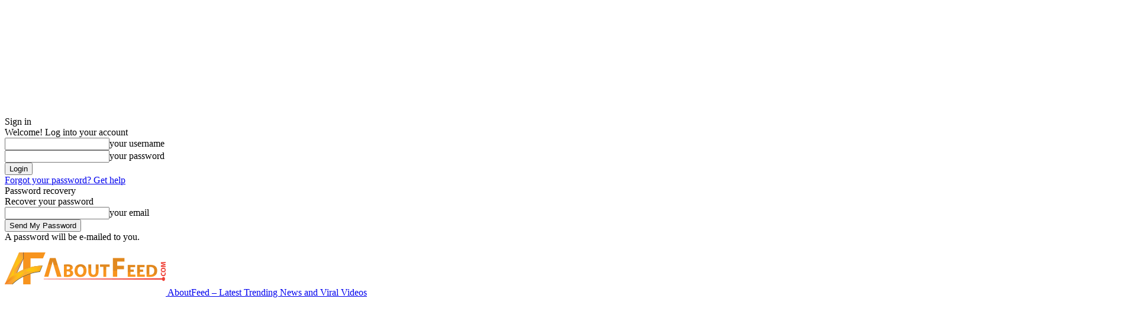

--- FILE ---
content_type: text/html; charset=UTF-8
request_url: https://www.aboutfeed.com/tag/ms-dhoni-183/
body_size: 16195
content:
<!doctype html >
<!--[if IE 8]><html class="ie8" lang="en"> <![endif]-->
<!--[if IE 9]><html class="ie9" lang="en"> <![endif]-->
<!--[if gt IE 8]><!--><html lang="en-US"> <!--<![endif]--><head><title>MS Dhoni 183 - AboutFeed - Latest Trending News and Viral Videos</title><meta charset="UTF-8" /><meta name="viewport" content="width=device-width, initial-scale=1.0"><link rel="pingback" href="https://www.aboutfeed.com/xmlrpc.php" /><meta name='robots' content='noindex, follow' /><link rel="icon" type="image/png" href="https://www.aboutfeed.com/wp-content/uploads/2018/07/AFfavicon.png"><meta property="og:locale" content="en_US" /><meta property="og:type" content="article" /><meta property="og:title" content="MS Dhoni 183 - AboutFeed - Latest Trending News and Viral Videos" /><meta property="og:url" content="https://www.aboutfeed.com/tag/ms-dhoni-183/" /><meta property="og:site_name" content="AboutFeed - Latest Trending News and Viral Videos" /><meta name="twitter:card" content="summary_large_image" /><meta name="twitter:site" content="@AboutFeed" /> <script type="application/ld+json" class="yoast-schema-graph">{"@context":"https://schema.org","@graph":[{"@type":"CollectionPage","@id":"https://www.aboutfeed.com/tag/ms-dhoni-183/","url":"https://www.aboutfeed.com/tag/ms-dhoni-183/","name":"MS Dhoni 183 - AboutFeed - Latest Trending News and Viral Videos","isPartOf":{"@id":"https://www.aboutfeed.com/#website"},"primaryImageOfPage":{"@id":"https://www.aboutfeed.com/tag/ms-dhoni-183/#primaryimage"},"image":{"@id":"https://www.aboutfeed.com/tag/ms-dhoni-183/#primaryimage"},"thumbnailUrl":"https://www.aboutfeed.com/wp-content/uploads/2021/07/Take-your-Business-to-New-Heights.png","breadcrumb":{"@id":"https://www.aboutfeed.com/tag/ms-dhoni-183/#breadcrumb"},"inLanguage":"en-US"},{"@type":"ImageObject","inLanguage":"en-US","@id":"https://www.aboutfeed.com/tag/ms-dhoni-183/#primaryimage","url":"https://www.aboutfeed.com/wp-content/uploads/2021/07/Take-your-Business-to-New-Heights.png","contentUrl":"https://www.aboutfeed.com/wp-content/uploads/2021/07/Take-your-Business-to-New-Heights.png","width":1350,"height":650,"caption":"Virat Kohli, Sourav Ganguly, MS Dhoni"},{"@type":"BreadcrumbList","@id":"https://www.aboutfeed.com/tag/ms-dhoni-183/#breadcrumb","itemListElement":[{"@type":"ListItem","position":1,"name":"Home","item":"https://www.aboutfeed.com/"},{"@type":"ListItem","position":2,"name":"MS Dhoni 183"}]},{"@type":"WebSite","@id":"https://www.aboutfeed.com/#website","url":"https://www.aboutfeed.com/","name":"AboutFeed - Latest Trending News and Viral Videos","description":"","potentialAction":[{"@type":"SearchAction","target":{"@type":"EntryPoint","urlTemplate":"https://www.aboutfeed.com/?s={search_term_string}"},"query-input":{"@type":"PropertyValueSpecification","valueRequired":true,"valueName":"search_term_string"}}],"inLanguage":"en-US"}]}</script> <link rel='dns-prefetch' href='//fonts.googleapis.com' /><link rel="alternate" type="application/rss+xml" title="AboutFeed - Latest Trending News and Viral Videos &raquo; Feed" href="https://www.aboutfeed.com/feed/" /><link rel="alternate" type="application/rss+xml" title="AboutFeed - Latest Trending News and Viral Videos &raquo; MS Dhoni 183 Tag Feed" href="https://www.aboutfeed.com/tag/ms-dhoni-183/feed/" /><link data-optimized="2" rel="stylesheet" href="https://www.aboutfeed.com/wp-content/litespeed/css/7a6a131828ccea56563a471c3cc8c92c.css?ver=a7286" /> <script type="text/javascript" src="https://www.aboutfeed.com/wp-includes/js/jquery/jquery.min.js?ver=3.7.1" id="jquery-core-js"></script> <script data-optimized="1" type="text/javascript" src="https://www.aboutfeed.com/wp-content/litespeed/js/80474d5ddbf88ff045867911544f8255.js?ver=5d0cf" id="jquery-migrate-js"></script> <link rel="https://api.w.org/" href="https://www.aboutfeed.com/wp-json/" /><link rel="alternate" title="JSON" type="application/json" href="https://www.aboutfeed.com/wp-json/wp/v2/tags/2080" /><link rel="EditURI" type="application/rsd+xml" title="RSD" href="https://www.aboutfeed.com/xmlrpc.php?rsd" /><meta name="generator" content="WordPress 6.9" /> <script>document.documentElement.className = document.documentElement.className.replace('no-js', 'js');</script>  <script type="text/javascript" id="td-generated-header-js">var tdBlocksArray = []; //here we store all the items for the current page

	    // td_block class - each ajax block uses a object of this class for requests
	    function tdBlock() {
		    this.id = '';
		    this.block_type = 1; //block type id (1-234 etc)
		    this.atts = '';
		    this.td_column_number = '';
		    this.td_current_page = 1; //
		    this.post_count = 0; //from wp
		    this.found_posts = 0; //from wp
		    this.max_num_pages = 0; //from wp
		    this.td_filter_value = ''; //current live filter value
		    this.is_ajax_running = false;
		    this.td_user_action = ''; // load more or infinite loader (used by the animation)
		    this.header_color = '';
		    this.ajax_pagination_infinite_stop = ''; //show load more at page x
	    }

        // td_js_generator - mini detector
        ( function () {
            var htmlTag = document.getElementsByTagName("html")[0];

	        if ( navigator.userAgent.indexOf("MSIE 10.0") > -1 ) {
                htmlTag.className += ' ie10';
            }

            if ( !!navigator.userAgent.match(/Trident.*rv\:11\./) ) {
                htmlTag.className += ' ie11';
            }

	        if ( navigator.userAgent.indexOf("Edge") > -1 ) {
                htmlTag.className += ' ieEdge';
            }

            if ( /(iPad|iPhone|iPod)/g.test(navigator.userAgent) ) {
                htmlTag.className += ' td-md-is-ios';
            }

            var user_agent = navigator.userAgent.toLowerCase();
            if ( user_agent.indexOf("android") > -1 ) {
                htmlTag.className += ' td-md-is-android';
            }

            if ( -1 !== navigator.userAgent.indexOf('Mac OS X')  ) {
                htmlTag.className += ' td-md-is-os-x';
            }

            if ( /chrom(e|ium)/.test(navigator.userAgent.toLowerCase()) ) {
               htmlTag.className += ' td-md-is-chrome';
            }

            if ( -1 !== navigator.userAgent.indexOf('Firefox') ) {
                htmlTag.className += ' td-md-is-firefox';
            }

            if ( -1 !== navigator.userAgent.indexOf('Safari') && -1 === navigator.userAgent.indexOf('Chrome') ) {
                htmlTag.className += ' td-md-is-safari';
            }

            if( -1 !== navigator.userAgent.indexOf('IEMobile') ){
                htmlTag.className += ' td-md-is-iemobile';
            }

        })();

        var tdLocalCache = {};

        ( function () {
            "use strict";

            tdLocalCache = {
                data: {},
                remove: function (resource_id) {
                    delete tdLocalCache.data[resource_id];
                },
                exist: function (resource_id) {
                    return tdLocalCache.data.hasOwnProperty(resource_id) && tdLocalCache.data[resource_id] !== null;
                },
                get: function (resource_id) {
                    return tdLocalCache.data[resource_id];
                },
                set: function (resource_id, cachedData) {
                    tdLocalCache.remove(resource_id);
                    tdLocalCache.data[resource_id] = cachedData;
                }
            };
        })();

    
    
var td_viewport_interval_list=[{"limitBottom":767,"sidebarWidth":228},{"limitBottom":1018,"sidebarWidth":300},{"limitBottom":1140,"sidebarWidth":324}];
var td_animation_stack_effect="type0";
var tds_animation_stack=true;
var td_animation_stack_specific_selectors=".entry-thumb, img, .td-lazy-img";
var td_animation_stack_general_selectors=".td-animation-stack img, .td-animation-stack .entry-thumb, .post img, .td-animation-stack .td-lazy-img";
var tdc_is_installed="yes";
var tdc_domain_active=false;
var td_ajax_url="https:\/\/www.aboutfeed.com\/wp-admin\/admin-ajax.php?td_theme_name=Newspaper&v=12.7.3";
var td_get_template_directory_uri="https:\/\/www.aboutfeed.com\/wp-content\/plugins\/td-composer\/legacy\/common";
var tds_snap_menu="smart_snap_always";
var tds_logo_on_sticky="show_header_logo";
var tds_header_style="";
var td_please_wait="Please wait...";
var td_email_user_pass_incorrect="User or password incorrect!";
var td_email_user_incorrect="Email or username incorrect!";
var td_email_incorrect="Email incorrect!";
var td_user_incorrect="Username incorrect!";
var td_email_user_empty="Email or username empty!";
var td_pass_empty="Pass empty!";
var td_pass_pattern_incorrect="Invalid Pass Pattern!";
var td_retype_pass_incorrect="Retyped Pass incorrect!";
var tds_more_articles_on_post_enable="show";
var tds_more_articles_on_post_time_to_wait="";
var tds_more_articles_on_post_pages_distance_from_top=0;
var tds_captcha="";
var tds_theme_color_site_wide="#4db2ec";
var tds_smart_sidebar="";
var tdThemeName="Newspaper";
var tdThemeNameWl="Newspaper";
var td_magnific_popup_translation_tPrev="Previous (Left arrow key)";
var td_magnific_popup_translation_tNext="Next (Right arrow key)";
var td_magnific_popup_translation_tCounter="%curr% of %total%";
var td_magnific_popup_translation_ajax_tError="The content from %url% could not be loaded.";
var td_magnific_popup_translation_image_tError="The image #%curr% could not be loaded.";
var tdBlockNonce="b78351d922";
var tdMobileMenu="enabled";
var tdMobileSearch="enabled";
var tdDateNamesI18n={"month_names":["January","February","March","April","May","June","July","August","September","October","November","December"],"month_names_short":["Jan","Feb","Mar","Apr","May","Jun","Jul","Aug","Sep","Oct","Nov","Dec"],"day_names":["Sunday","Monday","Tuesday","Wednesday","Thursday","Friday","Saturday"],"day_names_short":["Sun","Mon","Tue","Wed","Thu","Fri","Sat"]};
var tdb_modal_confirm="Save";
var tdb_modal_cancel="Cancel";
var tdb_modal_confirm_alt="Yes";
var tdb_modal_cancel_alt="No";
var td_deploy_mode="deploy";
var td_ad_background_click_link="";
var td_ad_background_click_target="";</script>  <script async src="https://www.googletagmanager.com/gtag/js?id=G-F68PZRJ9M9"></script> <script>window.dataLayer = window.dataLayer || [];
  function gtag(){dataLayer.push(arguments);}
  gtag('js', new Date());

  gtag('config', 'G-F68PZRJ9M9');</script> <script type="application/ld+json">{
        "@context": "https://schema.org",
        "@type": "BreadcrumbList",
        "itemListElement": [
            {
                "@type": "ListItem",
                "position": 1,
                "item": {
                    "@type": "WebSite",
                    "@id": "https://www.aboutfeed.com/",
                    "name": "Home"
                }
            },
            {
                "@type": "ListItem",
                "position": 2,
                    "item": {
                    "@type": "WebPage",
                    "@id": "https://www.aboutfeed.com/tag/ms-dhoni-183/",
                    "name": "MS Dhoni 183"
                }
            }    
        ]
    }</script> <style></style> <script src="https://jsc.mgid.com/site/341112.js" async></script> <style id="tdw-css-placeholder"></style></head><body data-rsssl=1 class="archive tag tag-ms-dhoni-183 tag-2080 wp-theme-Newspaper td-standard-pack global-block-template-1 td-animation-stack-type0 td-full-layout" itemscope="itemscope" itemtype="https://schema.org/WebPage"><div class="td-menu-background" style="visibility:hidden"></div><div id="td-mobile-nav" style="visibility:hidden"><div class="td-mobile-container"><div class="td-menu-socials-wrap"><div class="td-menu-socials">
<span class="td-social-icon-wrap">
<a target="_blank" href="https://www.facebook.com/AboutFeedCom/" title="Facebook">
<i class="td-icon-font td-icon-facebook"></i>
<span style="display: none">Facebook</span>
</a>
</span>
<span class="td-social-icon-wrap">
<a target="_blank" href="https://www.instagram.com/aboutfeedcom/" title="Instagram">
<i class="td-icon-font td-icon-instagram"></i>
<span style="display: none">Instagram</span>
</a>
</span>
<span class="td-social-icon-wrap">
<a target="_blank" href="https://twitter.com/AboutFeed" title="Twitter">
<i class="td-icon-font td-icon-twitter"></i>
<span style="display: none">Twitter</span>
</a>
</span>
<span class="td-social-icon-wrap">
<a target="_blank" href="https://www.youtube.com/channel/UC8WU9JboqwjmpAOIXuCuAAw" title="Youtube">
<i class="td-icon-font td-icon-youtube"></i>
<span style="display: none">Youtube</span>
</a>
</span></div><div class="td-mobile-close">
<span><i class="td-icon-close-mobile"></i></span></div></div><div class="td-mobile-content"><div class="menu-td-demo-header-menu-container"><ul id="menu-td-demo-header-menu" class="td-mobile-main-menu"><li id="menu-item-10873" class="menu-item menu-item-type-taxonomy menu-item-object-category menu-item-first menu-item-10873"><a href="https://www.aboutfeed.com/blog/">Blog</a></li><li id="menu-item-10867" class="menu-item menu-item-type-taxonomy menu-item-object-category menu-item-10867"><a href="https://www.aboutfeed.com/news/">News</a></li><li id="menu-item-11589" class="menu-item menu-item-type-taxonomy menu-item-object-category menu-item-11589"><a href="https://www.aboutfeed.com/bollywood/">Bollywood</a></li><li id="menu-item-10870" class="menu-item menu-item-type-taxonomy menu-item-object-category menu-item-10870"><a href="https://www.aboutfeed.com/health-fitness/">Health &amp; Fitness</a></li><li id="menu-item-10869" class="menu-item menu-item-type-taxonomy menu-item-object-category menu-item-10869"><a href="https://www.aboutfeed.com/relationship/">Relationship</a></li><li id="menu-item-10872" class="menu-item menu-item-type-taxonomy menu-item-object-category menu-item-10872"><a href="https://www.aboutfeed.com/sports/">Sports</a></li><li id="menu-item-10874" class="menu-item menu-item-type-taxonomy menu-item-object-category menu-item-10874"><a href="https://www.aboutfeed.com/social-media/">Social Media</a></li><li id="menu-item-17272" class="menu-item menu-item-type-post_type menu-item-object-page menu-item-17272"><a href="https://www.aboutfeed.com/contact/">Contact</a></li></ul></div></div></div></div><div class="td-search-background" style="visibility:hidden"></div><div class="td-search-wrap-mob" style="visibility:hidden"><div class="td-drop-down-search"><form method="get" class="td-search-form" action="https://www.aboutfeed.com/"><div class="td-search-close">
<span><i class="td-icon-close-mobile"></i></span></div><div role="search" class="td-search-input">
<span>Search</span>
<input id="td-header-search-mob" type="text" value="" name="s" autocomplete="off" /></div></form><div id="td-aj-search-mob" class="td-ajax-search-flex"></div></div></div><div id="td-outer-wrap" class="td-theme-wrap"><div class="tdc-header-wrap "><div class="td-header-wrap td-header-style-1 "><div class="td-header-top-menu-full td-container-wrap "><div class="td-container td-header-row td-header-top-menu"><div id="login-form" class="white-popup-block mfp-hide mfp-with-anim td-login-modal-wrap"><div class="td-login-wrap">
<a href="#" aria-label="Back" class="td-back-button"><i class="td-icon-modal-back"></i></a><div id="td-login-div" class="td-login-form-div td-display-block"><div class="td-login-panel-title">Sign in</div><div class="td-login-panel-descr">Welcome! Log into your account</div><div class="td_display_err"></div><form id="loginForm" action="#" method="post"><div class="td-login-inputs"><input class="td-login-input" autocomplete="username" type="text" name="login_email" id="login_email" value="" required><label for="login_email">your username</label></div><div class="td-login-inputs"><input class="td-login-input" autocomplete="current-password" type="password" name="login_pass" id="login_pass" value="" required><label for="login_pass">your password</label></div>
<input type="button"  name="login_button" id="login_button" class="wpb_button btn td-login-button" value="Login"></form><div class="td-login-info-text"><a href="#" id="forgot-pass-link">Forgot your password? Get help</a></div></div><div id="td-forgot-pass-div" class="td-login-form-div td-display-none"><div class="td-login-panel-title">Password recovery</div><div class="td-login-panel-descr">Recover your password</div><div class="td_display_err"></div><form id="forgotpassForm" action="#" method="post"><div class="td-login-inputs"><input class="td-login-input" type="text" name="forgot_email" id="forgot_email" value="" required><label for="forgot_email">your email</label></div>
<input type="button" name="forgot_button" id="forgot_button" class="wpb_button btn td-login-button" value="Send My Password"></form><div class="td-login-info-text">A password will be e-mailed to you.</div></div></div></div></div></div><div class="td-banner-wrap-full td-logo-wrap-full td-container-wrap "><div class="td-container td-header-row td-header-header"><div class="td-header-sp-logo">
<a class="td-main-logo" href="https://www.aboutfeed.com/">
<img class="td-retina-data lazyload" data-retina="https://www.aboutfeed.com/wp-content/uploads/2018/07/aboutfeedlogo.png" data-src="https://www.aboutfeed.com/wp-content/uploads/2018/07/aboutfeedlogo.png" alt=""  width="272" height="90" src="[data-uri]" style="--smush-placeholder-width: 272px; --smush-placeholder-aspect-ratio: 272/90;" />
<span class="td-visual-hidden">AboutFeed &#8211; Latest Trending News and Viral Videos</span>
</a></div></div></div><div class="td-header-menu-wrap-full td-container-wrap "><div class="td-header-menu-wrap td-header-gradient td-header-menu-no-search"><div class="td-container td-header-row td-header-main-menu"><div id="td-header-menu" role="navigation"><div id="td-top-mobile-toggle"><a href="#" role="button" aria-label="Menu"><i class="td-icon-font td-icon-mobile"></i></a></div><div class="td-main-menu-logo td-logo-in-header">
<a class="td-mobile-logo td-sticky-header" aria-label="Logo" href="https://www.aboutfeed.com/">
<img data-src="https://www.aboutfeed.com/wp-content/uploads/2018/07/aboutfeed.png" alt=""  width="1920" height="1080" src="[data-uri]" class="lazyload" style="--smush-placeholder-width: 1920px; --smush-placeholder-aspect-ratio: 1920/1080;" />
</a>
<a class="td-header-logo td-sticky-header" aria-label="Logo" href="https://www.aboutfeed.com/">
<img class="td-retina-data lazyload" data-retina="https://www.aboutfeed.com/wp-content/uploads/2018/07/aboutfeedlogo.png" data-src="https://www.aboutfeed.com/wp-content/uploads/2018/07/aboutfeedlogo.png" alt=""  width="1920" height="1080" src="[data-uri]" style="--smush-placeholder-width: 1920px; --smush-placeholder-aspect-ratio: 1920/1080;" />
</a></div><div class="menu-td-demo-header-menu-container"><ul id="menu-td-demo-header-menu-1" class="sf-menu"><li class="menu-item menu-item-type-taxonomy menu-item-object-category menu-item-first td-menu-item td-mega-menu menu-item-10873"><a href="https://www.aboutfeed.com/blog/">Blog</a><ul class="sub-menu"><li id="menu-item-0" class="menu-item-0"><div class="td-container-border"><div class="td-mega-grid"><div class="td_block_wrap td_block_mega_menu tdi_1 td-no-subcats td_with_ajax_pagination td-pb-border-top td_block_template_1"  data-td-block-uid="tdi_1" ><script>var block_tdi_1 = new tdBlock();
block_tdi_1.id = "tdi_1";
block_tdi_1.atts = '{"limit":"5","td_column_number":3,"ajax_pagination":"next_prev","category_id":"1189","show_child_cat":30,"td_ajax_filter_type":"td_category_ids_filter","td_ajax_preloading":"","block_type":"td_block_mega_menu","block_template_id":"","header_color":"","ajax_pagination_infinite_stop":"","offset":"","td_filter_default_txt":"","td_ajax_filter_ids":"","el_class":"","color_preset":"","ajax_pagination_next_prev_swipe":"","border_top":"","css":"","tdc_css":"","class":"tdi_1","tdc_css_class":"tdi_1","tdc_css_class_style":"tdi_1_rand_style"}';
block_tdi_1.td_column_number = "3";
block_tdi_1.block_type = "td_block_mega_menu";
block_tdi_1.post_count = "5";
block_tdi_1.found_posts = "344";
block_tdi_1.header_color = "";
block_tdi_1.ajax_pagination_infinite_stop = "";
block_tdi_1.max_num_pages = "69";
tdBlocksArray.push(block_tdi_1);</script><div id=tdi_1 class="td_block_inner"><div class="td-mega-row"><div class="td-mega-span"><div class="td_module_mega_menu td-animation-stack td_mod_mega_menu"><div class="td-module-image"><div class="td-module-thumb"><a href="https://www.aboutfeed.com/the-overlooked-reflux-affecting-seniors-voices-and-throats/"  rel="bookmark" class="td-image-wrap " title="The Overlooked Reflux Affecting Seniors’ Voices and Throats" ><img class="entry-thumb" src="[data-uri]" alt="assisted living communities" title="The Overlooked Reflux Affecting Seniors’ Voices and Throats" data-type="image_tag" data-img-url="https://www.aboutfeed.com/wp-content/uploads/2026/01/assisted-living-communities-218x150.jpg"  width="218" height="150" /></a></div>                <a href="https://www.aboutfeed.com/blog/" class="td-post-category" >Blog</a></div><div class="item-details"><h3 class="entry-title td-module-title"><a href="https://www.aboutfeed.com/the-overlooked-reflux-affecting-seniors-voices-and-throats/"  rel="bookmark" title="The Overlooked Reflux Affecting Seniors’ Voices and Throats">The Overlooked Reflux Affecting Seniors’ Voices and Throats</a></h3></div></div></div><div class="td-mega-span"><div class="td_module_mega_menu td-animation-stack td_mod_mega_menu"><div class="td-module-image"><div class="td-module-thumb"><a href="https://www.aboutfeed.com/keeping-the-light-on-helping-someone-stay-positive-when-their-body-lets-them-down/"  rel="bookmark" class="td-image-wrap " title="Keeping the Light On: Helping Someone Stay Positive When Their Body Lets Them Down" ><img class="entry-thumb" src="[data-uri]" alt="Assisted living homes" title="Keeping the Light On: Helping Someone Stay Positive When Their Body Lets Them Down" data-type="image_tag" data-img-url="https://www.aboutfeed.com/wp-content/uploads/2025/11/Assisted-living-homes-218x150.jpg"  width="218" height="150" /></a></div>                <a href="https://www.aboutfeed.com/blog/" class="td-post-category" >Blog</a></div><div class="item-details"><h3 class="entry-title td-module-title"><a href="https://www.aboutfeed.com/keeping-the-light-on-helping-someone-stay-positive-when-their-body-lets-them-down/"  rel="bookmark" title="Keeping the Light On: Helping Someone Stay Positive When Their Body Lets Them Down">Keeping the Light On: Helping Someone Stay Positive When Their Body&#8230;</a></h3></div></div></div><div class="td-mega-span"><div class="td_module_mega_menu td-animation-stack td_mod_mega_menu"><div class="td-module-image"><div class="td-module-thumb"><a href="https://www.aboutfeed.com/how-to-strengthen-your-relationship-with-your-adult-kids/"  rel="bookmark" class="td-image-wrap " title="How to Strengthen Your Relationship with Your Adult Kids (Without Overstepping or Losing Your Mind)" ><img class="entry-thumb" src="[data-uri]" alt="How to Strengthen Your Relationship with Your Adult Kids" title="How to Strengthen Your Relationship with Your Adult Kids (Without Overstepping or Losing Your Mind)" data-type="image_tag" data-img-url="https://www.aboutfeed.com/wp-content/uploads/2025/08/How-to-Strengthen-Your-Relationship-with-Your-Adult-Kids-218x150.jpg"  width="218" height="150" /></a></div>                <a href="https://www.aboutfeed.com/blog/" class="td-post-category" >Blog</a></div><div class="item-details"><h3 class="entry-title td-module-title"><a href="https://www.aboutfeed.com/how-to-strengthen-your-relationship-with-your-adult-kids/"  rel="bookmark" title="How to Strengthen Your Relationship with Your Adult Kids (Without Overstepping or Losing Your Mind)">How to Strengthen Your Relationship with Your Adult Kids (Without Overstepping&#8230;</a></h3></div></div></div><div class="td-mega-span"><div class="td_module_mega_menu td-animation-stack td_mod_mega_menu"><div class="td-module-image"><div class="td-module-thumb"><a href="https://www.aboutfeed.com/till-death-or-just-together-rethinking-commitment-after-60/"  rel="bookmark" class="td-image-wrap " title="Till Death or Just Together? Rethinking Commitment After 60" ><img class="entry-thumb" src="[data-uri]" alt="Assisted Living" title="Till Death or Just Together? Rethinking Commitment After 60" data-type="image_tag" data-img-url="https://www.aboutfeed.com/wp-content/uploads/2025/04/Assisted-Living-218x150.jpg"  width="218" height="150" /></a></div>                <a href="https://www.aboutfeed.com/blog/" class="td-post-category" >Blog</a></div><div class="item-details"><h3 class="entry-title td-module-title"><a href="https://www.aboutfeed.com/till-death-or-just-together-rethinking-commitment-after-60/"  rel="bookmark" title="Till Death or Just Together? Rethinking Commitment After 60">Till Death or Just Together? Rethinking Commitment After 60</a></h3></div></div></div><div class="td-mega-span"><div class="td_module_mega_menu td-animation-stack td_mod_mega_menu"><div class="td-module-image"><div class="td-module-thumb"><a href="https://www.aboutfeed.com/the-power-of-custom-inflatables-how-businesses-use-giant-marketing-displays-to-stand-out/"  rel="bookmark" class="td-image-wrap " title="The Power of Custom Inflatables: How Businesses Use Giant Marketing Displays to Stand Out" ><img class="entry-thumb" src="[data-uri]" alt="Businesses Use Giant Marketing Displays to Stand Out" title="The Power of Custom Inflatables: How Businesses Use Giant Marketing Displays to Stand Out" data-type="image_tag" data-img-url="https://www.aboutfeed.com/wp-content/uploads/2025/03/Businesses-Use-Giant-Marketing-Displays-to-Stand-Out-218x150.jpg"  width="218" height="150" /></a></div>                <a href="https://www.aboutfeed.com/blog/" class="td-post-category" >Blog</a></div><div class="item-details"><h3 class="entry-title td-module-title"><a href="https://www.aboutfeed.com/the-power-of-custom-inflatables-how-businesses-use-giant-marketing-displays-to-stand-out/"  rel="bookmark" title="The Power of Custom Inflatables: How Businesses Use Giant Marketing Displays to Stand Out">The Power of Custom Inflatables: How Businesses Use Giant Marketing Displays&#8230;</a></h3></div></div></div></div></div><div class="td-next-prev-wrap"><a href="#" class="td-ajax-prev-page ajax-page-disabled" aria-label="prev-page" id="prev-page-tdi_1" data-td_block_id="tdi_1"><i class="td-next-prev-icon td-icon-font td-icon-menu-left"></i></a><a href="#"  class="td-ajax-next-page" aria-label="next-page" id="next-page-tdi_1" data-td_block_id="tdi_1"><i class="td-next-prev-icon td-icon-font td-icon-menu-right"></i></a></div><div class="clearfix"></div></div></div></div></li></ul></li><li class="menu-item menu-item-type-taxonomy menu-item-object-category td-menu-item td-mega-menu menu-item-10867"><a href="https://www.aboutfeed.com/news/">News</a><ul class="sub-menu"><li class="menu-item-0"><div class="td-container-border"><div class="td-mega-grid"><div class="td_block_wrap td_block_mega_menu tdi_2 td-no-subcats td_with_ajax_pagination td-pb-border-top td_block_template_1"  data-td-block-uid="tdi_2" ><script>var block_tdi_2 = new tdBlock();
block_tdi_2.id = "tdi_2";
block_tdi_2.atts = '{"limit":"5","td_column_number":3,"ajax_pagination":"next_prev","category_id":"1108","show_child_cat":30,"td_ajax_filter_type":"td_category_ids_filter","td_ajax_preloading":"","block_type":"td_block_mega_menu","block_template_id":"","header_color":"","ajax_pagination_infinite_stop":"","offset":"","td_filter_default_txt":"","td_ajax_filter_ids":"","el_class":"","color_preset":"","ajax_pagination_next_prev_swipe":"","border_top":"","css":"","tdc_css":"","class":"tdi_2","tdc_css_class":"tdi_2","tdc_css_class_style":"tdi_2_rand_style"}';
block_tdi_2.td_column_number = "3";
block_tdi_2.block_type = "td_block_mega_menu";
block_tdi_2.post_count = "5";
block_tdi_2.found_posts = "208";
block_tdi_2.header_color = "";
block_tdi_2.ajax_pagination_infinite_stop = "";
block_tdi_2.max_num_pages = "42";
tdBlocksArray.push(block_tdi_2);</script><div id=tdi_2 class="td_block_inner"><div class="td-mega-row"><div class="td-mega-span"><div class="td_module_mega_menu td-animation-stack td_mod_mega_menu"><div class="td-module-image"><div class="td-module-thumb"><a href="https://www.aboutfeed.com/tata-capital-ipo-everything-you-need-to-know-about-indias-biggest-listing-of-2025/"  rel="bookmark" class="td-image-wrap " title="Tata Capital IPO: Everything You Need to Know About India&#8217;s Biggest Listing of 2025" ><img class="entry-thumb" src="[data-uri]" alt="Tata Capital IPO" title="Tata Capital IPO: Everything You Need to Know About India&#8217;s Biggest Listing of 2025" data-type="image_tag" data-img-url="https://www.aboutfeed.com/wp-content/uploads/2025/10/Tata-Capital-IPO-218x150.jpg"  width="218" height="150" /></a></div>                <a href="https://www.aboutfeed.com/news/" class="td-post-category" >News</a></div><div class="item-details"><h3 class="entry-title td-module-title"><a href="https://www.aboutfeed.com/tata-capital-ipo-everything-you-need-to-know-about-indias-biggest-listing-of-2025/"  rel="bookmark" title="Tata Capital IPO: Everything You Need to Know About India&#8217;s Biggest Listing of 2025">Tata Capital IPO: Everything You Need to Know About India&#8217;s Biggest&#8230;</a></h3></div></div></div><div class="td-mega-span"><div class="td_module_mega_menu td-animation-stack td_mod_mega_menu"><div class="td-module-image"><div class="td-module-thumb"><a href="https://www.aboutfeed.com/andy-richter-lights-up-the-dance-floor-latest-buzz-from-dancing-with-the-stars/"  rel="bookmark" class="td-image-wrap " title="Andy Richter Lights Up the Dance Floor: Latest Buzz from Dancing with the Stars" ><img class="entry-thumb" src="[data-uri]" alt="Andy Richter" title="Andy Richter Lights Up the Dance Floor: Latest Buzz from Dancing with the Stars" data-type="image_tag" data-img-url="https://www.aboutfeed.com/wp-content/uploads/2025/10/Andy-Richter-218x150.png"  width="218" height="150" /></a></div>                <a href="https://www.aboutfeed.com/news/" class="td-post-category" >News</a></div><div class="item-details"><h3 class="entry-title td-module-title"><a href="https://www.aboutfeed.com/andy-richter-lights-up-the-dance-floor-latest-buzz-from-dancing-with-the-stars/"  rel="bookmark" title="Andy Richter Lights Up the Dance Floor: Latest Buzz from Dancing with the Stars">Andy Richter Lights Up the Dance Floor: Latest Buzz from Dancing&#8230;</a></h3></div></div></div><div class="td-mega-span"><div class="td_module_mega_menu td-animation-stack td_mod_mega_menu"><div class="td-module-image"><div class="td-module-thumb"><a href="https://www.aboutfeed.com/pete-hegseths-liberation-day-shakes-up-the-pentagon-trump-joins-fiery-speech-to-military-brass/"  rel="bookmark" class="td-image-wrap " title="Pete Hegseth&#8217;s &#8220;Liberation Day&#8221; Shakes Up the Pentagon: Trump Joins Fiery Speech to Military Brass" ><img class="entry-thumb" src="[data-uri]" alt="Pete Hegseth&#039;s &quot;Liberation Day&quot; Shakes Up the Pentagon: Trump Joins Fiery Speech to Military Brass" title="Pete Hegseth&#8217;s &#8220;Liberation Day&#8221; Shakes Up the Pentagon: Trump Joins Fiery Speech to Military Brass" data-type="image_tag" data-img-url="https://www.aboutfeed.com/wp-content/uploads/2025/09/Pete-Hegseths-Liberation-Day-Shakes-Up-the-Pentagon-Trump-Joins-Fiery-Speech-to-Military-Brass-218x150.jpg"  width="218" height="150" /></a></div>                <a href="https://www.aboutfeed.com/news/" class="td-post-category" >News</a></div><div class="item-details"><h3 class="entry-title td-module-title"><a href="https://www.aboutfeed.com/pete-hegseths-liberation-day-shakes-up-the-pentagon-trump-joins-fiery-speech-to-military-brass/"  rel="bookmark" title="Pete Hegseth&#8217;s &#8220;Liberation Day&#8221; Shakes Up the Pentagon: Trump Joins Fiery Speech to Military Brass">Pete Hegseth&#8217;s &#8220;Liberation Day&#8221; Shakes Up the Pentagon: Trump Joins Fiery&#8230;</a></h3></div></div></div><div class="td-mega-span"><div class="td_module_mega_menu td-animation-stack td_mod_mega_menu"><div class="td-module-image"><div class="td-module-thumb"><a href="https://www.aboutfeed.com/todays-wordle-tips-hints-and-strategies-to-crack-the-puzzle/"  rel="bookmark" class="td-image-wrap " title="Today’s Wordle: Tips, Hints, and Strategies to Crack the Puzzle!" ><img class="entry-thumb" src="[data-uri]" alt="Today Wordle Answers" title="Today’s Wordle: Tips, Hints, and Strategies to Crack the Puzzle!" data-type="image_tag" data-img-url="https://www.aboutfeed.com/wp-content/uploads/2025/09/today-wordle-answers-218x150.jpg"  width="218" height="150" /></a></div>                <a href="https://www.aboutfeed.com/news/" class="td-post-category" >News</a></div><div class="item-details"><h3 class="entry-title td-module-title"><a href="https://www.aboutfeed.com/todays-wordle-tips-hints-and-strategies-to-crack-the-puzzle/"  rel="bookmark" title="Today’s Wordle: Tips, Hints, and Strategies to Crack the Puzzle!">Today’s Wordle: Tips, Hints, and Strategies to Crack the Puzzle!</a></h3></div></div></div><div class="td-mega-span"><div class="td_module_mega_menu td-animation-stack td_mod_mega_menu"><div class="td-module-image"><div class="td-module-thumb"><a href="https://www.aboutfeed.com/top-10-american-football-players-of-all-time/"  rel="bookmark" class="td-image-wrap " title="Top 10 American Football Players of All-Time" ><img class="entry-thumb" src="[data-uri]" alt="Top 10 American Football Players of All-Time" title="Top 10 American Football Players of All-Time" data-type="image_tag" data-img-url="https://www.aboutfeed.com/wp-content/uploads/2025/09/Top-10-American-Football-Players-of-All-Time-218x150.jpg"  width="218" height="150" /></a></div>                <a href="https://www.aboutfeed.com/security/" class="td-post-category" >Security</a></div><div class="item-details"><h3 class="entry-title td-module-title"><a href="https://www.aboutfeed.com/top-10-american-football-players-of-all-time/"  rel="bookmark" title="Top 10 American Football Players of All-Time">Top 10 American Football Players of All-Time</a></h3></div></div></div></div></div><div class="td-next-prev-wrap"><a href="#" class="td-ajax-prev-page ajax-page-disabled" aria-label="prev-page" id="prev-page-tdi_2" data-td_block_id="tdi_2"><i class="td-next-prev-icon td-icon-font td-icon-menu-left"></i></a><a href="#"  class="td-ajax-next-page" aria-label="next-page" id="next-page-tdi_2" data-td_block_id="tdi_2"><i class="td-next-prev-icon td-icon-font td-icon-menu-right"></i></a></div><div class="clearfix"></div></div></div></div></li></ul></li><li class="menu-item menu-item-type-taxonomy menu-item-object-category td-menu-item td-mega-menu menu-item-11589"><a href="https://www.aboutfeed.com/bollywood/">Bollywood</a><ul class="sub-menu"><li class="menu-item-0"><div class="td-container-border"><div class="td-mega-grid"><div class="td_block_wrap td_block_mega_menu tdi_3 td-no-subcats td_with_ajax_pagination td-pb-border-top td_block_template_1"  data-td-block-uid="tdi_3" ><script>var block_tdi_3 = new tdBlock();
block_tdi_3.id = "tdi_3";
block_tdi_3.atts = '{"limit":"5","td_column_number":3,"ajax_pagination":"next_prev","category_id":"2","show_child_cat":30,"td_ajax_filter_type":"td_category_ids_filter","td_ajax_preloading":"","block_type":"td_block_mega_menu","block_template_id":"","header_color":"","ajax_pagination_infinite_stop":"","offset":"","td_filter_default_txt":"","td_ajax_filter_ids":"","el_class":"","color_preset":"","ajax_pagination_next_prev_swipe":"","border_top":"","css":"","tdc_css":"","class":"tdi_3","tdc_css_class":"tdi_3","tdc_css_class_style":"tdi_3_rand_style"}';
block_tdi_3.td_column_number = "3";
block_tdi_3.block_type = "td_block_mega_menu";
block_tdi_3.post_count = "5";
block_tdi_3.found_posts = "270";
block_tdi_3.header_color = "";
block_tdi_3.ajax_pagination_infinite_stop = "";
block_tdi_3.max_num_pages = "54";
tdBlocksArray.push(block_tdi_3);</script><div id=tdi_3 class="td_block_inner"><div class="td-mega-row"><div class="td-mega-span"><div class="td_module_mega_menu td-animation-stack td_mod_mega_menu"><div class="td-module-image"><div class="td-module-thumb"><a href="https://www.aboutfeed.com/dhurandhar-a-spy-thriller-that-conquered-the-box-office-amid-mixed-reviews/"  rel="bookmark" class="td-image-wrap " title="Dhurandhar: A Spy Thriller That Conquered the Box Office Amid Mixed Reviews" ><img class="entry-thumb" src="[data-uri]" alt="Dhurandhar Reviews" title="Dhurandhar: A Spy Thriller That Conquered the Box Office Amid Mixed Reviews" data-type="image_tag" data-img-url="https://www.aboutfeed.com/wp-content/uploads/2026/01/Dhurandhar-Reviews-218x150.jpg"  width="218" height="150" /></a></div>                <a href="https://www.aboutfeed.com/bollywood/" class="td-post-category" >Bollywood</a></div><div class="item-details"><h3 class="entry-title td-module-title"><a href="https://www.aboutfeed.com/dhurandhar-a-spy-thriller-that-conquered-the-box-office-amid-mixed-reviews/"  rel="bookmark" title="Dhurandhar: A Spy Thriller That Conquered the Box Office Amid Mixed Reviews">Dhurandhar: A Spy Thriller That Conquered the Box Office Amid Mixed&#8230;</a></h3></div></div></div><div class="td-mega-span"><div class="td_module_mega_menu td-animation-stack td_mod_mega_menu"><div class="td-module-image"><div class="td-module-thumb"><a href="https://www.aboutfeed.com/shirley-setia-cute-hd-wallpapers/"  rel="bookmark" class="td-image-wrap " title="Cute Shirley Setia HD Wallpapers &#038; 1080p  HD Images" ><img class="entry-thumb" src="[data-uri]" alt="Shirley Setia" title="Cute Shirley Setia HD Wallpapers &#038; 1080p  HD Images" data-type="image_tag" data-img-url="https://www.aboutfeed.com/wp-content/uploads/2025/08/Shirley-Setia-Smile-Pics-218x150.jpg"  width="218" height="150" /></a></div>                <a href="https://www.aboutfeed.com/bollywood/" class="td-post-category" >Bollywood</a></div><div class="item-details"><h3 class="entry-title td-module-title"><a href="https://www.aboutfeed.com/shirley-setia-cute-hd-wallpapers/"  rel="bookmark" title="Cute Shirley Setia HD Wallpapers &#038; 1080p  HD Images">Cute Shirley Setia HD Wallpapers &#038; 1080p  HD Images</a></h3></div></div></div><div class="td-mega-span"><div class="td_module_mega_menu td-animation-stack td_mod_mega_menu"><div class="td-module-image"><div class="td-module-thumb"><a href="https://www.aboutfeed.com/top-5-ielts-institutes-in-pathankot/"  rel="bookmark" class="td-image-wrap " title="Top 5 IELTS Institutes in Pathankot, Best IELTS Coaching Centres in Pathankot" ><img class="entry-thumb" src="[data-uri]" alt="Top 5 IELTS Institutes in Pathankot" title="Top 5 IELTS Institutes in Pathankot, Best IELTS Coaching Centres in Pathankot" data-type="image_tag" data-img-url="https://www.aboutfeed.com/wp-content/uploads/2025/01/Top-5-IELTS-Institutes-in-Pathankot-1-218x150.png"  width="218" height="150" /></a></div>                <a href="https://www.aboutfeed.com/news/" class="td-post-category" >News</a></div><div class="item-details"><h3 class="entry-title td-module-title"><a href="https://www.aboutfeed.com/top-5-ielts-institutes-in-pathankot/"  rel="bookmark" title="Top 5 IELTS Institutes in Pathankot, Best IELTS Coaching Centres in Pathankot">Top 5 IELTS Institutes in Pathankot, Best IELTS Coaching Centres in&#8230;</a></h3></div></div></div><div class="td-mega-span"><div class="td_module_mega_menu td-animation-stack td_mod_mega_menu"><div class="td-module-image"><div class="td-module-thumb"><a href="https://www.aboutfeed.com/kashmira-pardeshi-photos/"  rel="bookmark" class="td-image-wrap " title="Kashmira Pardeshi Photos" ><img class="entry-thumb" src="[data-uri]" alt="" title="Kashmira Pardeshi Photos" data-type="image_tag" data-img-url="https://www.aboutfeed.com/wp-content/uploads/2024/01/Kashmira-Pardeshi-218x150.png"  width="218" height="150" /></a></div>                <a href="https://www.aboutfeed.com/bollywood/" class="td-post-category" >Bollywood</a></div><div class="item-details"><h3 class="entry-title td-module-title"><a href="https://www.aboutfeed.com/kashmira-pardeshi-photos/"  rel="bookmark" title="Kashmira Pardeshi Photos">Kashmira Pardeshi Photos</a></h3></div></div></div><div class="td-mega-span"><div class="td_module_mega_menu td-animation-stack td_mod_mega_menu"><div class="td-module-image"><div class="td-module-thumb"><a href="https://www.aboutfeed.com/pallak-lalwani-photos/"  rel="bookmark" class="td-image-wrap " title="Pallak Lalwani Latest Photos &#038; Wallpapers" ><img class="entry-thumb" src="[data-uri]" alt="Pallak Lalwani" title="Pallak Lalwani Latest Photos &#038; Wallpapers" data-type="image_tag" data-img-url="https://www.aboutfeed.com/wp-content/uploads/2023/12/Pallak-Lalwani-HD-Photo-218x150.jpg"  width="218" height="150" /></a></div>                <a href="https://www.aboutfeed.com/bollywood/" class="td-post-category" >Bollywood</a></div><div class="item-details"><h3 class="entry-title td-module-title"><a href="https://www.aboutfeed.com/pallak-lalwani-photos/"  rel="bookmark" title="Pallak Lalwani Latest Photos &#038; Wallpapers">Pallak Lalwani Latest Photos &#038; Wallpapers</a></h3></div></div></div></div></div><div class="td-next-prev-wrap"><a href="#" class="td-ajax-prev-page ajax-page-disabled" aria-label="prev-page" id="prev-page-tdi_3" data-td_block_id="tdi_3"><i class="td-next-prev-icon td-icon-font td-icon-menu-left"></i></a><a href="#"  class="td-ajax-next-page" aria-label="next-page" id="next-page-tdi_3" data-td_block_id="tdi_3"><i class="td-next-prev-icon td-icon-font td-icon-menu-right"></i></a></div><div class="clearfix"></div></div></div></div></li></ul></li><li class="menu-item menu-item-type-taxonomy menu-item-object-category td-menu-item td-mega-menu menu-item-10870"><a href="https://www.aboutfeed.com/health-fitness/">Health &amp; Fitness</a><ul class="sub-menu"><li class="menu-item-0"><div class="td-container-border"><div class="td-mega-grid"><div class="td_block_wrap td_block_mega_menu tdi_4 td-no-subcats td_with_ajax_pagination td-pb-border-top td_block_template_1"  data-td-block-uid="tdi_4" ><script>var block_tdi_4 = new tdBlock();
block_tdi_4.id = "tdi_4";
block_tdi_4.atts = '{"limit":"5","td_column_number":3,"ajax_pagination":"next_prev","category_id":"1113","show_child_cat":30,"td_ajax_filter_type":"td_category_ids_filter","td_ajax_preloading":"","block_type":"td_block_mega_menu","block_template_id":"","header_color":"","ajax_pagination_infinite_stop":"","offset":"","td_filter_default_txt":"","td_ajax_filter_ids":"","el_class":"","color_preset":"","ajax_pagination_next_prev_swipe":"","border_top":"","css":"","tdc_css":"","class":"tdi_4","tdc_css_class":"tdi_4","tdc_css_class_style":"tdi_4_rand_style"}';
block_tdi_4.td_column_number = "3";
block_tdi_4.block_type = "td_block_mega_menu";
block_tdi_4.post_count = "5";
block_tdi_4.found_posts = "93";
block_tdi_4.header_color = "";
block_tdi_4.ajax_pagination_infinite_stop = "";
block_tdi_4.max_num_pages = "19";
tdBlocksArray.push(block_tdi_4);</script><div id=tdi_4 class="td_block_inner"><div class="td-mega-row"><div class="td-mega-span"><div class="td_module_mega_menu td-animation-stack td_mod_mega_menu"><div class="td-module-image"><div class="td-module-thumb"><a href="https://www.aboutfeed.com/what-are-the-benefits-of-a-plant-based-diet-for-seniors/"  rel="bookmark" class="td-image-wrap " title="What Are the Benefits of a Plant-Based Diet for Seniors?" ><img class="entry-thumb" src="[data-uri]" alt="Benefits of a Plant-Based Diet for Seniors" title="What Are the Benefits of a Plant-Based Diet for Seniors?" data-type="image_tag" data-img-url="https://www.aboutfeed.com/wp-content/uploads/2023/03/Benefits-of-a-Plant-Based-Diet-for-Seniors-218x150.png"  width="218" height="150" /></a></div>                <a href="https://www.aboutfeed.com/health-fitness/" class="td-post-category" >Health &amp; Fitness</a></div><div class="item-details"><h3 class="entry-title td-module-title"><a href="https://www.aboutfeed.com/what-are-the-benefits-of-a-plant-based-diet-for-seniors/"  rel="bookmark" title="What Are the Benefits of a Plant-Based Diet for Seniors?">What Are the Benefits of a Plant-Based Diet for Seniors?</a></h3></div></div></div><div class="td-mega-span"><div class="td_module_mega_menu td-animation-stack td_mod_mega_menu"><div class="td-module-image"><div class="td-module-thumb"><a href="https://www.aboutfeed.com/health-benefits-of-almonds/"  rel="bookmark" class="td-image-wrap " title="Health Benefits of Almonds" ><img class="entry-thumb" src="[data-uri]" alt="Health-Benefits-of-Almonds" title="Health Benefits of Almonds" data-type="image_tag" data-img-url="https://www.aboutfeed.com/wp-content/uploads/2022/07/Health-Benefits-of-Almonds-768x512-1-218x150.jpg"  width="218" height="150" /></a></div>                <a href="https://www.aboutfeed.com/health-fitness/" class="td-post-category" >Health &amp; Fitness</a></div><div class="item-details"><h3 class="entry-title td-module-title"><a href="https://www.aboutfeed.com/health-benefits-of-almonds/"  rel="bookmark" title="Health Benefits of Almonds">Health Benefits of Almonds</a></h3></div></div></div><div class="td-mega-span"><div class="td_module_mega_menu td-animation-stack td_mod_mega_menu"><div class="td-module-image"><div class="td-module-thumb"><a href="https://www.aboutfeed.com/health-benefits-of-curry-leaves/"  rel="bookmark" class="td-image-wrap " title="Health Benefits Of Curry Leaves" ><img class="entry-thumb" src="[data-uri]" alt="Benefits-Of-Curry-Leaves" title="Health Benefits Of Curry Leaves" data-type="image_tag" data-img-url="https://www.aboutfeed.com/wp-content/uploads/2022/07/Benefits-Of-Curry-Leaves-218x150.jpg"  width="218" height="150" /></a></div>                <a href="https://www.aboutfeed.com/health-fitness/" class="td-post-category" >Health &amp; Fitness</a></div><div class="item-details"><h3 class="entry-title td-module-title"><a href="https://www.aboutfeed.com/health-benefits-of-curry-leaves/"  rel="bookmark" title="Health Benefits Of Curry Leaves">Health Benefits Of Curry Leaves</a></h3></div></div></div><div class="td-mega-span"><div class="td_module_mega_menu td-animation-stack td_mod_mega_menu"><div class="td-module-image"><div class="td-module-thumb"><a href="https://www.aboutfeed.com/health-benefits-of-pistachio/"  rel="bookmark" class="td-image-wrap " title="Health Benefits of Pistachio" ><img class="entry-thumb" src="[data-uri]" alt="Health Benefits of Pistachio" title="Health Benefits of Pistachio" data-type="image_tag" data-img-url="https://www.aboutfeed.com/wp-content/uploads/2022/07/Health-Benefits-of-Pistachio-218x150.jpg"  width="218" height="150" /></a></div>                <a href="https://www.aboutfeed.com/health-fitness/" class="td-post-category" >Health &amp; Fitness</a></div><div class="item-details"><h3 class="entry-title td-module-title"><a href="https://www.aboutfeed.com/health-benefits-of-pistachio/"  rel="bookmark" title="Health Benefits of Pistachio">Health Benefits of Pistachio</a></h3></div></div></div><div class="td-mega-span"><div class="td_module_mega_menu td-animation-stack td_mod_mega_menu"><div class="td-module-image"><div class="td-module-thumb"><a href="https://www.aboutfeed.com/6-foods-that-gives-us-energy/"  rel="bookmark" class="td-image-wrap " title="6 Foods That Gives Us Energy" ><img class="entry-thumb" src="[data-uri]" alt="6 Foods That Gives Us Energy" title="6 Foods That Gives Us Energy" data-type="image_tag" data-img-url="https://www.aboutfeed.com/wp-content/uploads/2022/07/6-Foods-That-Gives-Us-Energy-218x150.jpg"  width="218" height="150" /></a></div>                <a href="https://www.aboutfeed.com/health-fitness/" class="td-post-category" >Health &amp; Fitness</a></div><div class="item-details"><h3 class="entry-title td-module-title"><a href="https://www.aboutfeed.com/6-foods-that-gives-us-energy/"  rel="bookmark" title="6 Foods That Gives Us Energy">6 Foods That Gives Us Energy</a></h3></div></div></div></div></div><div class="td-next-prev-wrap"><a href="#" class="td-ajax-prev-page ajax-page-disabled" aria-label="prev-page" id="prev-page-tdi_4" data-td_block_id="tdi_4"><i class="td-next-prev-icon td-icon-font td-icon-menu-left"></i></a><a href="#"  class="td-ajax-next-page" aria-label="next-page" id="next-page-tdi_4" data-td_block_id="tdi_4"><i class="td-next-prev-icon td-icon-font td-icon-menu-right"></i></a></div><div class="clearfix"></div></div></div></div></li></ul></li><li class="menu-item menu-item-type-taxonomy menu-item-object-category td-menu-item td-mega-menu menu-item-10869"><a href="https://www.aboutfeed.com/relationship/">Relationship</a><ul class="sub-menu"><li class="menu-item-0"><div class="td-container-border"><div class="td-mega-grid"><div class="td_block_wrap td_block_mega_menu tdi_5 td-no-subcats td_with_ajax_pagination td-pb-border-top td_block_template_1"  data-td-block-uid="tdi_5" ><script>var block_tdi_5 = new tdBlock();
block_tdi_5.id = "tdi_5";
block_tdi_5.atts = '{"limit":"5","td_column_number":3,"ajax_pagination":"next_prev","category_id":"183","show_child_cat":30,"td_ajax_filter_type":"td_category_ids_filter","td_ajax_preloading":"","block_type":"td_block_mega_menu","block_template_id":"","header_color":"","ajax_pagination_infinite_stop":"","offset":"","td_filter_default_txt":"","td_ajax_filter_ids":"","el_class":"","color_preset":"","ajax_pagination_next_prev_swipe":"","border_top":"","css":"","tdc_css":"","class":"tdi_5","tdc_css_class":"tdi_5","tdc_css_class_style":"tdi_5_rand_style"}';
block_tdi_5.td_column_number = "3";
block_tdi_5.block_type = "td_block_mega_menu";
block_tdi_5.post_count = "5";
block_tdi_5.found_posts = "57";
block_tdi_5.header_color = "";
block_tdi_5.ajax_pagination_infinite_stop = "";
block_tdi_5.max_num_pages = "12";
tdBlocksArray.push(block_tdi_5);</script><div id=tdi_5 class="td_block_inner"><div class="td-mega-row"><div class="td-mega-span"><div class="td_module_mega_menu td-animation-stack td_mod_mega_menu"><div class="td-module-image"><div class="td-module-thumb"><a href="https://www.aboutfeed.com/7-questions-to-ask-a-girl-on-the-first-date/"  rel="bookmark" class="td-image-wrap " title="7 Questions To Ask A Girl On The First Date" ><img class="entry-thumb" src="[data-uri]" alt="7 Questions To Ask A Girl On The First Date" title="7 Questions To Ask A Girl On The First Date" data-type="image_tag" data-img-url="https://www.aboutfeed.com/wp-content/uploads/2023/03/7-Questions-To-Ask-A-Girl-On-The-First-Date-218x150.jpg"  width="218" height="150" /></a></div>                <a href="https://www.aboutfeed.com/relationship/" class="td-post-category" >Relationship</a></div><div class="item-details"><h3 class="entry-title td-module-title"><a href="https://www.aboutfeed.com/7-questions-to-ask-a-girl-on-the-first-date/"  rel="bookmark" title="7 Questions To Ask A Girl On The First Date">7 Questions To Ask A Girl On The First Date</a></h3></div></div></div><div class="td-mega-span"><div class="td_module_mega_menu td-animation-stack td_mod_mega_menu"><div class="td-module-image"><div class="td-module-thumb"><a href="https://www.aboutfeed.com/why-sleeping-with-an-ex-is-a-good-idea-after-all/"  rel="bookmark" class="td-image-wrap " title="Why Sleeping With An Ex Is A Good Idea After All?" ><img class="entry-thumb" src="[data-uri]" alt="Why Sleeping With An Ex Is A Good Idea After All" title="Why Sleeping With An Ex Is A Good Idea After All?" data-type="image_tag" data-img-url="https://www.aboutfeed.com/wp-content/uploads/2020/09/Why-Sleeping-With-An-Ex-Is-A-Good-Idea-After-All-218x150.jpg"  width="218" height="150" /></a></div>                <a href="https://www.aboutfeed.com/relationship/" class="td-post-category" >Relationship</a></div><div class="item-details"><h3 class="entry-title td-module-title"><a href="https://www.aboutfeed.com/why-sleeping-with-an-ex-is-a-good-idea-after-all/"  rel="bookmark" title="Why Sleeping With An Ex Is A Good Idea After All?">Why Sleeping With An Ex Is A Good Idea After All?</a></h3></div></div></div><div class="td-mega-span"><div class="td_module_mega_menu td-animation-stack td_mod_mega_menu"><div class="td-module-image"><div class="td-module-thumb"><a href="https://www.aboutfeed.com/some-reasons-why-you-should-not-give-up-on-love/"  rel="bookmark" class="td-image-wrap " title="Some Reasons Why You Should Not Give Up On Love" ><img class="entry-thumb" src="[data-uri]" alt="Some Reasons Why You Should Not Give Up On Love" title="Some Reasons Why You Should Not Give Up On Love" data-type="image_tag" data-img-url="https://www.aboutfeed.com/wp-content/uploads/2020/08/Some-Reasons-Why-You-Should-Not-Give-Up-On-Love-218x150.jpg"  width="218" height="150" /></a></div>                <a href="https://www.aboutfeed.com/relationship/" class="td-post-category" >Relationship</a></div><div class="item-details"><h3 class="entry-title td-module-title"><a href="https://www.aboutfeed.com/some-reasons-why-you-should-not-give-up-on-love/"  rel="bookmark" title="Some Reasons Why You Should Not Give Up On Love">Some Reasons Why You Should Not Give Up On Love</a></h3></div></div></div><div class="td-mega-span"><div class="td_module_mega_menu td-animation-stack td_mod_mega_menu"><div class="td-module-image"><div class="td-module-thumb"><a href="https://www.aboutfeed.com/5-tips-for-building-a-healthy-relationship/"  rel="bookmark" class="td-image-wrap " title="5 Tips for Building a Healthy Relationship" ><img class="entry-thumb" src="[data-uri]" alt="Healthy Relationship" title="5 Tips for Building a Healthy Relationship" data-type="image_tag" data-img-url="https://www.aboutfeed.com/wp-content/uploads/2020/08/Healthy-Relationship-218x150.jpg"  width="218" height="150" /></a></div>                <a href="https://www.aboutfeed.com/relationship/" class="td-post-category" >Relationship</a></div><div class="item-details"><h3 class="entry-title td-module-title"><a href="https://www.aboutfeed.com/5-tips-for-building-a-healthy-relationship/"  rel="bookmark" title="5 Tips for Building a Healthy Relationship">5 Tips for Building a Healthy Relationship</a></h3></div></div></div><div class="td-mega-span"><div class="td_module_mega_menu td-animation-stack td_mod_mega_menu"><div class="td-module-image"><div class="td-module-thumb"><a href="https://www.aboutfeed.com/8-signs-that-you-are-an-empath/"  rel="bookmark" class="td-image-wrap " title="8 Signs That You Are An Empath" ><img class="entry-thumb" src="[data-uri]" alt="8 Signs That You Are An Empath" title="8 Signs That You Are An Empath" data-type="image_tag" data-img-url="https://www.aboutfeed.com/wp-content/uploads/2019/11/8-Signs-That-You-Are-An-Empath-218x150.jpg"  width="218" height="150" /></a></div>                <a href="https://www.aboutfeed.com/relationship/" class="td-post-category" >Relationship</a></div><div class="item-details"><h3 class="entry-title td-module-title"><a href="https://www.aboutfeed.com/8-signs-that-you-are-an-empath/"  rel="bookmark" title="8 Signs That You Are An Empath">8 Signs That You Are An Empath</a></h3></div></div></div></div></div><div class="td-next-prev-wrap"><a href="#" class="td-ajax-prev-page ajax-page-disabled" aria-label="prev-page" id="prev-page-tdi_5" data-td_block_id="tdi_5"><i class="td-next-prev-icon td-icon-font td-icon-menu-left"></i></a><a href="#"  class="td-ajax-next-page" aria-label="next-page" id="next-page-tdi_5" data-td_block_id="tdi_5"><i class="td-next-prev-icon td-icon-font td-icon-menu-right"></i></a></div><div class="clearfix"></div></div></div></div></li></ul></li><li class="menu-item menu-item-type-taxonomy menu-item-object-category td-menu-item td-mega-menu menu-item-10872"><a href="https://www.aboutfeed.com/sports/">Sports</a><ul class="sub-menu"><li class="menu-item-0"><div class="td-container-border"><div class="td-mega-grid"><div class="td_block_wrap td_block_mega_menu tdi_6 td-no-subcats td_with_ajax_pagination td-pb-border-top td_block_template_1"  data-td-block-uid="tdi_6" ><script>var block_tdi_6 = new tdBlock();
block_tdi_6.id = "tdi_6";
block_tdi_6.atts = '{"limit":"5","td_column_number":3,"ajax_pagination":"next_prev","category_id":"203","show_child_cat":30,"td_ajax_filter_type":"td_category_ids_filter","td_ajax_preloading":"","block_type":"td_block_mega_menu","block_template_id":"","header_color":"","ajax_pagination_infinite_stop":"","offset":"","td_filter_default_txt":"","td_ajax_filter_ids":"","el_class":"","color_preset":"","ajax_pagination_next_prev_swipe":"","border_top":"","css":"","tdc_css":"","class":"tdi_6","tdc_css_class":"tdi_6","tdc_css_class_style":"tdi_6_rand_style"}';
block_tdi_6.td_column_number = "3";
block_tdi_6.block_type = "td_block_mega_menu";
block_tdi_6.post_count = "5";
block_tdi_6.found_posts = "16";
block_tdi_6.header_color = "";
block_tdi_6.ajax_pagination_infinite_stop = "";
block_tdi_6.max_num_pages = "4";
tdBlocksArray.push(block_tdi_6);</script><div id=tdi_6 class="td_block_inner"><div class="td-mega-row"><div class="td-mega-span"><div class="td_module_mega_menu td-animation-stack td_mod_mega_menu"><div class="td-module-image"><div class="td-module-thumb"><a href="https://www.aboutfeed.com/australia-vs-india-3rd-test-match-news-preview-playing-11/"  rel="bookmark" class="td-image-wrap " title="Australia vs India :- 3rd Test Match News, Preview &#038; Playing 11" ><img class="entry-thumb" src="[data-uri]" alt="Australia vs India" title="Australia vs India :- 3rd Test Match News, Preview &#038; Playing 11" data-type="image_tag" data-img-url="https://www.aboutfeed.com/wp-content/uploads/2018/12/Australia-vs-India-218x150.jpg"  width="218" height="150" /></a></div>                <a href="https://www.aboutfeed.com/sports/" class="td-post-category" >Sports</a></div><div class="item-details"><h3 class="entry-title td-module-title"><a href="https://www.aboutfeed.com/australia-vs-india-3rd-test-match-news-preview-playing-11/"  rel="bookmark" title="Australia vs India :- 3rd Test Match News, Preview &#038; Playing 11">Australia vs India :- 3rd Test Match News, Preview &#038; Playing&#8230;</a></h3></div></div></div><div class="td-mega-span"><div class="td_module_mega_menu td-animation-stack td_mod_mega_menu"><div class="td-module-image"><div class="td-module-thumb"><a href="https://www.aboutfeed.com/virat-kohli-stunning-catch-perth/"  rel="bookmark" class="td-image-wrap " title="Virat Kohli takes one-handed stunning catch" ><img class="entry-thumb" src="[data-uri]" alt="Virat Kohli Takes One Handed Catch" title="Virat Kohli takes one-handed stunning catch" data-type="image_tag" data-img-url="https://www.aboutfeed.com/wp-content/uploads/2018/12/Virat-Kohli-Takes-One-Handed-Catch-218x150.jpg"  width="218" height="150" /></a></div>                <a href="https://www.aboutfeed.com/sports/" class="td-post-category" >Sports</a></div><div class="item-details"><h3 class="entry-title td-module-title"><a href="https://www.aboutfeed.com/virat-kohli-stunning-catch-perth/"  rel="bookmark" title="Virat Kohli takes one-handed stunning catch">Virat Kohli takes one-handed stunning catch</a></h3></div></div></div><div class="td-mega-span"><div class="td_module_mega_menu td-animation-stack td_mod_mega_menu"><div class="td-module-image"><div class="td-module-thumb"><a href="https://www.aboutfeed.com/sachin-give-advices-bikers-fans-wear-helmets/"  rel="bookmark" class="td-image-wrap " title="Sachin Tendulkar Give Advices to his Bikers fans to wear helmets when drive" ><img class="entry-thumb" src="[data-uri]" alt="Sachin Tendulkar Give Advices to his Bikers fans to wear helmets when drive" title="Sachin Tendulkar Give Advices to his Bikers fans to wear helmets when drive" data-type="image_tag" data-img-url="https://www.aboutfeed.com/wp-content/uploads/2017/04/Sachin-Tendulkar-Give-Advices-to-his-Bikers-fans-to-wear-helmets-when-drive-218x150.jpg"  width="218" height="150" /></a></div>                <a href="https://www.aboutfeed.com/sports/" class="td-post-category" >Sports</a></div><div class="item-details"><h3 class="entry-title td-module-title"><a href="https://www.aboutfeed.com/sachin-give-advices-bikers-fans-wear-helmets/"  rel="bookmark" title="Sachin Tendulkar Give Advices to his Bikers fans to wear helmets when drive">Sachin Tendulkar Give Advices to his Bikers fans to wear helmets&#8230;</a></h3></div></div></div><div class="td-mega-span"><div class="td_module_mega_menu td-animation-stack td_mod_mega_menu"><div class="td-module-image"><div class="td-module-thumb"><a href="https://www.aboutfeed.com/viru-gharelu-awards/"  rel="bookmark" class="td-image-wrap " title="Virender Sehwag Announces India And Australia Players Viru Gharelu Awards Read This Funny Post" ><img class="entry-thumb" src="[data-uri]" alt="" title="Virender Sehwag Announces India And Australia Players Viru Gharelu Awards Read This Funny Post" data-type="image_tag" data-img-url="https://www.aboutfeed.com/wp-content/uploads/2017/03/Viru-Gharelu-Award-218x150.jpg"  width="218" height="150" /></a></div>                <a href="https://www.aboutfeed.com/sports/" class="td-post-category" >Sports</a></div><div class="item-details"><h3 class="entry-title td-module-title"><a href="https://www.aboutfeed.com/viru-gharelu-awards/"  rel="bookmark" title="Virender Sehwag Announces India And Australia Players Viru Gharelu Awards Read This Funny Post">Virender Sehwag Announces India And Australia Players Viru Gharelu Awards Read&#8230;</a></h3></div></div></div><div class="td-mega-span"><div class="td_module_mega_menu td-animation-stack td_mod_mega_menu"><div class="td-module-image"><div class="td-module-thumb"><a href="https://www.aboutfeed.com/tom-latham-takes-spectacular-catch-faf-du-plessis/"  rel="bookmark" class="td-image-wrap " title="Tom Latham takes a spectacular catch of Faf du Plessis" ><img class="entry-thumb" src="[data-uri]" alt="Tom Latham takes a spectacular catch of Faf du Plessis" title="Tom Latham takes a spectacular catch of Faf du Plessis" data-type="image_tag" data-img-url="https://www.aboutfeed.com/wp-content/uploads/2017/03/Tom-Latham-takes-a-spectacular-catch-of-Faf-du-Plessis-218x150.jpg"  width="218" height="150" /></a></div>                <a href="https://www.aboutfeed.com/sports/" class="td-post-category" >Sports</a></div><div class="item-details"><h3 class="entry-title td-module-title"><a href="https://www.aboutfeed.com/tom-latham-takes-spectacular-catch-faf-du-plessis/"  rel="bookmark" title="Tom Latham takes a spectacular catch of Faf du Plessis">Tom Latham takes a spectacular catch of Faf du Plessis</a></h3></div></div></div></div></div><div class="td-next-prev-wrap"><a href="#" class="td-ajax-prev-page ajax-page-disabled" aria-label="prev-page" id="prev-page-tdi_6" data-td_block_id="tdi_6"><i class="td-next-prev-icon td-icon-font td-icon-menu-left"></i></a><a href="#"  class="td-ajax-next-page" aria-label="next-page" id="next-page-tdi_6" data-td_block_id="tdi_6"><i class="td-next-prev-icon td-icon-font td-icon-menu-right"></i></a></div><div class="clearfix"></div></div></div></div></li></ul></li><li class="menu-item menu-item-type-taxonomy menu-item-object-category td-menu-item td-mega-menu menu-item-10874"><a href="https://www.aboutfeed.com/social-media/">Social Media</a><ul class="sub-menu"><li class="menu-item-0"><div class="td-container-border"><div class="td-mega-grid"><div class="td_block_wrap td_block_mega_menu tdi_7 td-no-subcats td_with_ajax_pagination td-pb-border-top td_block_template_1"  data-td-block-uid="tdi_7" ><script>var block_tdi_7 = new tdBlock();
block_tdi_7.id = "tdi_7";
block_tdi_7.atts = '{"limit":"5","td_column_number":3,"ajax_pagination":"next_prev","category_id":"1120","show_child_cat":30,"td_ajax_filter_type":"td_category_ids_filter","td_ajax_preloading":"","block_type":"td_block_mega_menu","block_template_id":"","header_color":"","ajax_pagination_infinite_stop":"","offset":"","td_filter_default_txt":"","td_ajax_filter_ids":"","el_class":"","color_preset":"","ajax_pagination_next_prev_swipe":"","border_top":"","css":"","tdc_css":"","class":"tdi_7","tdc_css_class":"tdi_7","tdc_css_class_style":"tdi_7_rand_style"}';
block_tdi_7.td_column_number = "3";
block_tdi_7.block_type = "td_block_mega_menu";
block_tdi_7.post_count = "5";
block_tdi_7.found_posts = "18";
block_tdi_7.header_color = "";
block_tdi_7.ajax_pagination_infinite_stop = "";
block_tdi_7.max_num_pages = "4";
tdBlocksArray.push(block_tdi_7);</script><div id=tdi_7 class="td_block_inner"><div class="td-mega-row"><div class="td-mega-span"><div class="td_module_mega_menu td-animation-stack td_mod_mega_menu"><div class="td-module-image"><div class="td-module-thumb"><a href="https://www.aboutfeed.com/top-10-social-media-marketing-companies-in-ahmedabad-2025/"  rel="bookmark" class="td-image-wrap " title="Top 10 Social Media Marketing Companies in Ahmedabad 2025" ><img class="entry-thumb" src="[data-uri]" alt="Top 10 Social Media Marketing Companies in Ahmedabad 2025" title="Top 10 Social Media Marketing Companies in Ahmedabad 2025" data-type="image_tag" data-img-url="https://www.aboutfeed.com/wp-content/uploads/2025/08/Top-10-Social-Media-Marketing-Companies-in-Ahmedabad-2025-218x150.png"  width="218" height="150" /></a></div>                <a href="https://www.aboutfeed.com/social-media/" class="td-post-category" >Social Media</a></div><div class="item-details"><h3 class="entry-title td-module-title"><a href="https://www.aboutfeed.com/top-10-social-media-marketing-companies-in-ahmedabad-2025/"  rel="bookmark" title="Top 10 Social Media Marketing Companies in Ahmedabad 2025">Top 10 Social Media Marketing Companies in Ahmedabad 2025</a></h3></div></div></div><div class="td-mega-span"><div class="td_module_mega_menu td-animation-stack td_mod_mega_menu"><div class="td-module-image"><div class="td-module-thumb"><a href="https://www.aboutfeed.com/top-5-social-media-marketing-companies-in-mumbai-2024/"  rel="bookmark" class="td-image-wrap " title="Top 5 Social Media Marketing Companies in Mumbai 2024" ><img class="entry-thumb" src="[data-uri]" alt="Top 5 Social Media Marketing Companies Mumbai 2024" title="Top 5 Social Media Marketing Companies in Mumbai 2024" data-type="image_tag" data-img-url="https://www.aboutfeed.com/wp-content/uploads/2024/04/Top-5-Social-Media-Marketing-Companies-Mumbai-2024-218x150.png"  width="218" height="150" /></a></div>                <a href="https://www.aboutfeed.com/social-media/" class="td-post-category" >Social Media</a></div><div class="item-details"><h3 class="entry-title td-module-title"><a href="https://www.aboutfeed.com/top-5-social-media-marketing-companies-in-mumbai-2024/"  rel="bookmark" title="Top 5 Social Media Marketing Companies in Mumbai 2024">Top 5 Social Media Marketing Companies in Mumbai 2024</a></h3></div></div></div><div class="td-mega-span"><div class="td_module_mega_menu td-animation-stack td_mod_mega_menu"><div class="td-module-image"><div class="td-module-thumb"><a href="https://www.aboutfeed.com/top-5-social-media-marketing-companies-in-london-2024/"  rel="bookmark" class="td-image-wrap " title="Top 5 Social Media Marketing Companies in London 2024" ><img class="entry-thumb" src="[data-uri]" alt="Top 5 Social Media Marketing Companies London" title="Top 5 Social Media Marketing Companies in London 2024" data-type="image_tag" data-img-url="https://www.aboutfeed.com/wp-content/uploads/2024/03/Top-5-Social-Media-Marketing-Companies-London-218x150.png"  width="218" height="150" /></a></div>                <a href="https://www.aboutfeed.com/social-media/" class="td-post-category" >Social Media</a></div><div class="item-details"><h3 class="entry-title td-module-title"><a href="https://www.aboutfeed.com/top-5-social-media-marketing-companies-in-london-2024/"  rel="bookmark" title="Top 5 Social Media Marketing Companies in London 2024">Top 5 Social Media Marketing Companies in London 2024</a></h3></div></div></div><div class="td-mega-span"><div class="td_module_mega_menu td-animation-stack td_mod_mega_menu"><div class="td-module-image"><div class="td-module-thumb"><a href="https://www.aboutfeed.com/how-to-trim-a-video-and-repurpose-it-for-social-media/"  rel="bookmark" class="td-image-wrap " title="How to Trim a Video and Repurpose it for Social Media" ><img class="entry-thumb" src="[data-uri]" alt="How to Trim a video and Repurpose it for Social media" title="How to Trim a Video and Repurpose it for Social Media" data-type="image_tag" data-img-url="https://www.aboutfeed.com/wp-content/uploads/2022/03/How-to-Trim-a-video-and-Repurpose-it-for-Social-media-218x150.jpg"  width="218" height="150" /></a></div>                <a href="https://www.aboutfeed.com/social-media/" class="td-post-category" >Social Media</a></div><div class="item-details"><h3 class="entry-title td-module-title"><a href="https://www.aboutfeed.com/how-to-trim-a-video-and-repurpose-it-for-social-media/"  rel="bookmark" title="How to Trim a Video and Repurpose it for Social Media">How to Trim a Video and Repurpose it for Social Media</a></h3></div></div></div><div class="td-mega-span"><div class="td_module_mega_menu td-animation-stack td_mod_mega_menu"><div class="td-module-image"><div class="td-module-thumb"><a href="https://www.aboutfeed.com/tips-for-promoting-your-business-on-social-media/"  rel="bookmark" class="td-image-wrap " title="Tips for Promoting your Business on Social Media" ><img class="entry-thumb" src="[data-uri]" alt="Social Media" title="Tips for Promoting your Business on Social Media" data-type="image_tag" data-img-url="https://www.aboutfeed.com/wp-content/uploads/2020/08/Social-Media-218x150.jpg"  width="218" height="150" /></a></div>                <a href="https://www.aboutfeed.com/social-media/" class="td-post-category" >Social Media</a></div><div class="item-details"><h3 class="entry-title td-module-title"><a href="https://www.aboutfeed.com/tips-for-promoting-your-business-on-social-media/"  rel="bookmark" title="Tips for Promoting your Business on Social Media">Tips for Promoting your Business on Social Media</a></h3></div></div></div></div></div><div class="td-next-prev-wrap"><a href="#" class="td-ajax-prev-page ajax-page-disabled" aria-label="prev-page" id="prev-page-tdi_7" data-td_block_id="tdi_7"><i class="td-next-prev-icon td-icon-font td-icon-menu-left"></i></a><a href="#"  class="td-ajax-next-page" aria-label="next-page" id="next-page-tdi_7" data-td_block_id="tdi_7"><i class="td-next-prev-icon td-icon-font td-icon-menu-right"></i></a></div><div class="clearfix"></div></div></div></div></li></ul></li><li class="menu-item menu-item-type-post_type menu-item-object-page td-menu-item td-normal-menu menu-item-17272"><a href="https://www.aboutfeed.com/contact/">Contact</a></li></ul></div></div><div class="td-search-wrapper"><div id="td-top-search"><div class="header-search-wrap"><div class="dropdown header-search">
<a id="td-header-search-button-mob" href="#" role="button" aria-label="Search" class="dropdown-toggle " data-toggle="dropdown"><i class="td-icon-search"></i></a></div></div></div></div></div></div></div></div></div><div class="td-main-content-wrap td-container-wrap"><div class="td-container "><div class="td-crumb-container"><div class="entry-crumbs"><span><a title="" class="entry-crumb" href="https://www.aboutfeed.com/">Home</a></span> <i class="td-icon-right td-bread-sep td-bred-no-url-last"></i> <span class="td-bred-no-url-last">Tags</span> <i class="td-icon-right td-bread-sep td-bred-no-url-last"></i> <span class="td-bred-no-url-last">MS Dhoni 183</span></div></div><div class="td-pb-row"><div class="td-pb-span8 td-main-content"><div class="td-ss-main-content"><div class="td-page-header"><h1 class="entry-title td-page-title">
<span>Tag: MS Dhoni 183</span></h1></div><div class="td-block-row"><div class="td-block-span6"><div class="td_module_2 td_module_wrap td-animation-stack"><div class="td-module-image"><div class="td-module-thumb"><a href="https://www.aboutfeed.com/a-hideous-connection-of-183-between-kohli-ganguly-and-dhoni/"  rel="bookmark" class="td-image-wrap " title="A hideous connection of 183 between Kohli, Ganguly, and Dhoni" ><img class="entry-thumb" src="[data-uri]" alt="Virat Kohli, Sourav Ganguly, MS Dhoni" title="A hideous connection of 183 between Kohli, Ganguly, and Dhoni" data-type="image_tag" data-img-url="https://www.aboutfeed.com/wp-content/uploads/2021/07/Take-your-Business-to-New-Heights-324x160.png"  width="324" height="160" /></a></div>                <a href="https://www.aboutfeed.com/cricket/" class="td-post-category" >Cricket</a></div><h3 class="entry-title td-module-title"><a href="https://www.aboutfeed.com/a-hideous-connection-of-183-between-kohli-ganguly-and-dhoni/"  rel="bookmark" title="A hideous connection of 183 between Kohli, Ganguly, and Dhoni">A hideous connection of 183 between Kohli, Ganguly, and Dhoni</a></h3><div class="td-module-meta-info">
<span class="td-post-author-name"><a href="https://www.aboutfeed.com/author/admin/">Admin</a> <span>-</span> </span>                <span class="td-post-date"><time class="entry-date updated td-module-date" datetime="2021-07-16T18:09:03+00:00" >July 16, 2021</time></span>                <span class="td-module-comments"><a href="https://www.aboutfeed.com/a-hideous-connection-of-183-between-kohli-ganguly-and-dhoni/#respond">0</a></span></div><div class="td-excerpt">
Cricket is the fascinating sport that exists in India, although it is not a national sport. But Indians are crazy about cricket, they are...</div></div></div></div></div></div><div class="td-pb-span4 td-main-sidebar"><div class="td-ss-main-sidebar"><div class="td_block_wrap td_block_15 td_block_widget tdi_9 td_with_ajax_pagination td-pb-border-top td_block_template_1 td-column-1 td_block_padding"  data-td-block-uid="tdi_9" ><script>var block_tdi_9 = new tdBlock();
block_tdi_9.id = "tdi_9";
block_tdi_9.atts = '{"sort":"random_posts","custom_title":"HOT NEWS","limit":"4","header_color":"","ajax_pagination":"next_prev","class":"td_block_widget tdi_9","block_type":"td_block_15","separator":"","custom_url":"","block_template_id":"","mx4_tl":"","post_ids":"","category_id":"","taxonomies":"","category_ids":"","in_all_terms":"","tag_slug":"","autors_id":"","installed_post_types":"","include_cf_posts":"","exclude_cf_posts":"","popular_by_date":"","linked_posts":"","favourite_only":"","offset":"","open_in_new_window":"","show_modified_date":"","time_ago":"","time_ago_add_txt":"ago","time_ago_txt_pos":"","review_source":"","el_class":"","td_ajax_filter_type":"","td_ajax_filter_ids":"","td_filter_default_txt":"All","td_ajax_preloading":"","f_header_font_header":"","f_header_font_title":"Block header","f_header_font_settings":"","f_header_font_family":"","f_header_font_size":"","f_header_font_line_height":"","f_header_font_style":"","f_header_font_weight":"","f_header_font_transform":"","f_header_font_spacing":"","f_header_":"","f_ajax_font_title":"Ajax categories","f_ajax_font_settings":"","f_ajax_font_family":"","f_ajax_font_size":"","f_ajax_font_line_height":"","f_ajax_font_style":"","f_ajax_font_weight":"","f_ajax_font_transform":"","f_ajax_font_spacing":"","f_ajax_":"","f_more_font_title":"Load more button","f_more_font_settings":"","f_more_font_family":"","f_more_font_size":"","f_more_font_line_height":"","f_more_font_style":"","f_more_font_weight":"","f_more_font_transform":"","f_more_font_spacing":"","f_more_":"","mx4f_title_font_header":"","mx4f_title_font_title":"Article title","mx4f_title_font_settings":"","mx4f_title_font_family":"","mx4f_title_font_size":"","mx4f_title_font_line_height":"","mx4f_title_font_style":"","mx4f_title_font_weight":"","mx4f_title_font_transform":"","mx4f_title_font_spacing":"","mx4f_title_":"","mx4f_cat_font_title":"Article category tag","mx4f_cat_font_settings":"","mx4f_cat_font_family":"","mx4f_cat_font_size":"","mx4f_cat_font_line_height":"","mx4f_cat_font_style":"","mx4f_cat_font_weight":"","mx4f_cat_font_transform":"","mx4f_cat_font_spacing":"","mx4f_cat_":"","ajax_pagination_next_prev_swipe":"","ajax_pagination_infinite_stop":"","css":"","tdc_css":"","td_column_number":1,"color_preset":"","border_top":"","tdc_css_class":"tdi_9","tdc_css_class_style":"tdi_9_rand_style"}';
block_tdi_9.td_column_number = "1";
block_tdi_9.block_type = "td_block_15";
block_tdi_9.post_count = "4";
block_tdi_9.found_posts = "1359";
block_tdi_9.header_color = "";
block_tdi_9.ajax_pagination_infinite_stop = "";
block_tdi_9.max_num_pages = "340";
tdBlocksArray.push(block_tdi_9);</script><div class="td-block-title-wrap"><h4 class="block-title td-block-title"><span class="td-pulldown-size">HOT NEWS</span></h4></div><div id=tdi_9 class="td_block_inner td-column-1"><div class="td-cust-row"><div class="td-block-span12"><div class="td_module_mx4 td_module_wrap td-animation-stack"><div class="td-module-image"><div class="td-module-thumb"><a href="https://www.aboutfeed.com/3-tips-for-helping-a-loved-one-cope-with-memory-loss/"  rel="bookmark" class="td-image-wrap " title="3 Tips For Helping A Loved One Cope With Memory Loss" ><img class="entry-thumb" src="[data-uri]" alt="3 Tips For Helping A Loved One Cope With Memory Loss" title="3 Tips For Helping A Loved One Cope With Memory Loss" data-type="image_tag" data-img-url="https://www.aboutfeed.com/wp-content/uploads/2022/06/3-Tips-For-Helping-A-Loved-One-Cope-With-Memory-Loss-218x150.jpg"  width="218" height="150" /></a></div>                <a href="https://www.aboutfeed.com/blog/" class="td-post-category" >Blog</a></div><h3 class="entry-title td-module-title"><a href="https://www.aboutfeed.com/3-tips-for-helping-a-loved-one-cope-with-memory-loss/"  rel="bookmark" title="3 Tips For Helping A Loved One Cope With Memory Loss">3 Tips For Helping A Loved One Cope With Memory Loss</a></h3></div></div><div class="td-block-span12"><div class="td_module_mx4 td_module_wrap td-animation-stack"><div class="td-module-image"><div class="td-module-thumb"><a href="https://www.aboutfeed.com/increase-website-traffic-quality-content/"  rel="bookmark" class="td-image-wrap " title="Increase Your Website Traffic Through Quality Content" ><img class="entry-thumb" src="[data-uri]" alt="Quality Content" title="Increase Your Website Traffic Through Quality Content" data-type="image_tag" data-img-url="https://www.aboutfeed.com/wp-content/uploads/2019/05/Quality-Content-218x150.jpg"  width="218" height="150" /></a></div>                <a href="https://www.aboutfeed.com/blog/" class="td-post-category" >Blog</a></div><h3 class="entry-title td-module-title"><a href="https://www.aboutfeed.com/increase-website-traffic-quality-content/"  rel="bookmark" title="Increase Your Website Traffic Through Quality Content">Increase Your Website Traffic Through Quality Content</a></h3></div></div></div><div class="td-cust-row"><div class="td-block-span12"><div class="td_module_mx4 td_module_wrap td-animation-stack"><div class="td-module-image"><div class="td-module-thumb"><a href="https://www.aboutfeed.com/guide-hiring-san-diego-bail-bonds-company/"  rel="bookmark" class="td-image-wrap " title="Guide to Hiring a San Diego Bail Bonds Company" ><img class="entry-thumb" src="[data-uri]" alt="San Diego Bail Bonds Company" title="Guide to Hiring a San Diego Bail Bonds Company" data-type="image_tag" data-img-url="https://www.aboutfeed.com/wp-content/uploads/2019/07/San-Diego-Bail-Bonds-Company-218x150.jpg"  width="218" height="150" /></a></div>                <a href="https://www.aboutfeed.com/blog/" class="td-post-category" >Blog</a></div><h3 class="entry-title td-module-title"><a href="https://www.aboutfeed.com/guide-hiring-san-diego-bail-bonds-company/"  rel="bookmark" title="Guide to Hiring a San Diego Bail Bonds Company">Guide to Hiring a San Diego Bail Bonds Company</a></h3></div></div><div class="td-block-span12"><div class="td_module_mx4 td_module_wrap td-animation-stack"><div class="td-module-image"><div class="td-module-thumb"><a href="https://www.aboutfeed.com/what-is-shopify/"  rel="bookmark" class="td-image-wrap " title="What is Shopify?" ><img class="entry-thumb" src="[data-uri]" alt="What is Shopify" title="What is Shopify?" data-type="image_tag" data-img-url="https://www.aboutfeed.com/wp-content/uploads/2018/01/What-is-Shopify-218x150.jpg"  width="218" height="150" /></a></div>                <a href="https://www.aboutfeed.com/seo/" class="td-post-category" >SEO</a></div><h3 class="entry-title td-module-title"><a href="https://www.aboutfeed.com/what-is-shopify/"  rel="bookmark" title="What is Shopify?">What is Shopify?</a></h3></div></div></div></div><div class="td-next-prev-wrap"><a href="#" class="td-ajax-prev-page ajax-page-disabled" aria-label="prev-page" id="prev-page-tdi_9" data-td_block_id="tdi_9"><i class="td-next-prev-icon td-icon-font td-icon-menu-left"></i></a><a href="#"  class="td-ajax-next-page" aria-label="next-page" id="next-page-tdi_9" data-td_block_id="tdi_9"><i class="td-next-prev-icon td-icon-font td-icon-menu-right"></i></a></div></div><div class="clearfix"></div></div></div></div></div></div><div class="tdc-footer-wrap "><div class="td-footer-wrapper td-footer-container td-container-wrap "><div class="td-container"><div class="td-pb-row"><div class="td-pb-span12"></div></div><div class="td-pb-row"><div class="td-pb-span4"><div class="td_block_wrap td_block_7 tdi_11 td-pb-border-top td_block_template_1 td-column-1 td_block_padding"  data-td-block-uid="tdi_11" ><script>var block_tdi_11 = new tdBlock();
block_tdi_11.id = "tdi_11";
block_tdi_11.atts = '{"custom_title":"EDITOR PICKS","limit":3,"sort":"featured","block_type":"td_block_7","separator":"","custom_url":"","block_template_id":"","m6_tl":"","post_ids":"","category_id":"","taxonomies":"","category_ids":"","in_all_terms":"","tag_slug":"","autors_id":"","installed_post_types":"","include_cf_posts":"","exclude_cf_posts":"","popular_by_date":"","linked_posts":"","favourite_only":"","offset":"","open_in_new_window":"","show_modified_date":"","time_ago":"","time_ago_add_txt":"ago","time_ago_txt_pos":"","review_source":"","el_class":"","td_ajax_filter_type":"","td_ajax_filter_ids":"","td_filter_default_txt":"All","td_ajax_preloading":"","f_header_font_header":"","f_header_font_title":"Block header","f_header_font_settings":"","f_header_font_family":"","f_header_font_size":"","f_header_font_line_height":"","f_header_font_style":"","f_header_font_weight":"","f_header_font_transform":"","f_header_font_spacing":"","f_header_":"","f_ajax_font_title":"Ajax categories","f_ajax_font_settings":"","f_ajax_font_family":"","f_ajax_font_size":"","f_ajax_font_line_height":"","f_ajax_font_style":"","f_ajax_font_weight":"","f_ajax_font_transform":"","f_ajax_font_spacing":"","f_ajax_":"","f_more_font_title":"Load more button","f_more_font_settings":"","f_more_font_family":"","f_more_font_size":"","f_more_font_line_height":"","f_more_font_style":"","f_more_font_weight":"","f_more_font_transform":"","f_more_font_spacing":"","f_more_":"","m6f_title_font_header":"","m6f_title_font_title":"Article title","m6f_title_font_settings":"","m6f_title_font_family":"","m6f_title_font_size":"","m6f_title_font_line_height":"","m6f_title_font_style":"","m6f_title_font_weight":"","m6f_title_font_transform":"","m6f_title_font_spacing":"","m6f_title_":"","m6f_cat_font_title":"Article category tag","m6f_cat_font_settings":"","m6f_cat_font_family":"","m6f_cat_font_size":"","m6f_cat_font_line_height":"","m6f_cat_font_style":"","m6f_cat_font_weight":"","m6f_cat_font_transform":"","m6f_cat_font_spacing":"","m6f_cat_":"","m6f_meta_font_title":"Article meta info","m6f_meta_font_settings":"","m6f_meta_font_family":"","m6f_meta_font_size":"","m6f_meta_font_line_height":"","m6f_meta_font_style":"","m6f_meta_font_weight":"","m6f_meta_font_transform":"","m6f_meta_font_spacing":"","m6f_meta_":"","ajax_pagination":"","ajax_pagination_next_prev_swipe":"","ajax_pagination_infinite_stop":"","css":"","tdc_css":"","td_column_number":1,"header_color":"","color_preset":"","border_top":"","class":"tdi_11","tdc_css_class":"tdi_11","tdc_css_class_style":"tdi_11_rand_style"}';
block_tdi_11.td_column_number = "1";
block_tdi_11.block_type = "td_block_7";
block_tdi_11.post_count = "3";
block_tdi_11.found_posts = "1359";
block_tdi_11.header_color = "";
block_tdi_11.ajax_pagination_infinite_stop = "";
block_tdi_11.max_num_pages = "453";
tdBlocksArray.push(block_tdi_11);</script><div class="td-block-title-wrap"><h4 class="block-title td-block-title"><span class="td-pulldown-size">EDITOR PICKS</span></h4></div><div id=tdi_11 class="td_block_inner"><div class="td-block-span12"><div class="td_module_6 td_module_wrap td-animation-stack"><div class="td-module-thumb"><a href="https://www.aboutfeed.com/dhurandhar-a-spy-thriller-that-conquered-the-box-office-amid-mixed-reviews/"  rel="bookmark" class="td-image-wrap " title="Dhurandhar: A Spy Thriller That Conquered the Box Office Amid Mixed Reviews" ><img class="entry-thumb" src="[data-uri]" alt="Dhurandhar Reviews" title="Dhurandhar: A Spy Thriller That Conquered the Box Office Amid Mixed Reviews" data-type="image_tag" data-img-url="https://www.aboutfeed.com/wp-content/uploads/2026/01/Dhurandhar-Reviews-100x70.jpg"  width="100" height="70" /></a></div><div class="item-details"><h3 class="entry-title td-module-title"><a href="https://www.aboutfeed.com/dhurandhar-a-spy-thriller-that-conquered-the-box-office-amid-mixed-reviews/"  rel="bookmark" title="Dhurandhar: A Spy Thriller That Conquered the Box Office Amid Mixed Reviews">Dhurandhar: A Spy Thriller That Conquered the Box Office Amid Mixed...</a></h3><div class="td-module-meta-info">
<span class="td-post-date"><time class="entry-date updated td-module-date" datetime="2026-01-07T11:12:20+00:00" >January 7, 2026</time></span></div></div></div></div><div class="td-block-span12"><div class="td_module_6 td_module_wrap td-animation-stack"><div class="td-module-thumb"><a href="https://www.aboutfeed.com/the-overlooked-reflux-affecting-seniors-voices-and-throats/"  rel="bookmark" class="td-image-wrap " title="The Overlooked Reflux Affecting Seniors’ Voices and Throats" ><img class="entry-thumb" src="[data-uri]" alt="assisted living communities" title="The Overlooked Reflux Affecting Seniors’ Voices and Throats" data-type="image_tag" data-img-url="https://www.aboutfeed.com/wp-content/uploads/2026/01/assisted-living-communities-100x70.jpg"  width="100" height="70" /></a></div><div class="item-details"><h3 class="entry-title td-module-title"><a href="https://www.aboutfeed.com/the-overlooked-reflux-affecting-seniors-voices-and-throats/"  rel="bookmark" title="The Overlooked Reflux Affecting Seniors’ Voices and Throats">The Overlooked Reflux Affecting Seniors’ Voices and Throats</a></h3><div class="td-module-meta-info">
<span class="td-post-date"><time class="entry-date updated td-module-date" datetime="2026-01-03T07:13:43+00:00" >January 3, 2026</time></span></div></div></div></div><div class="td-block-span12"><div class="td_module_6 td_module_wrap td-animation-stack"><div class="td-module-thumb"><a href="https://www.aboutfeed.com/keeping-the-light-on-helping-someone-stay-positive-when-their-body-lets-them-down/"  rel="bookmark" class="td-image-wrap " title="Keeping the Light On: Helping Someone Stay Positive When Their Body Lets Them Down" ><img class="entry-thumb" src="[data-uri]" alt="Assisted living homes" title="Keeping the Light On: Helping Someone Stay Positive When Their Body Lets Them Down" data-type="image_tag" data-img-url="https://www.aboutfeed.com/wp-content/uploads/2025/11/Assisted-living-homes-100x70.jpg"  width="100" height="70" /></a></div><div class="item-details"><h3 class="entry-title td-module-title"><a href="https://www.aboutfeed.com/keeping-the-light-on-helping-someone-stay-positive-when-their-body-lets-them-down/"  rel="bookmark" title="Keeping the Light On: Helping Someone Stay Positive When Their Body Lets Them Down">Keeping the Light On: Helping Someone Stay Positive When Their Body...</a></h3><div class="td-module-meta-info">
<span class="td-post-date"><time class="entry-date updated td-module-date" datetime="2025-11-08T08:35:46+00:00" >November 8, 2025</time></span></div></div></div></div></div></div></div><div class="td-pb-span4"><div class="td_block_wrap td_block_7 tdi_12 td-pb-border-top td_block_template_1 td-column-1 td_block_padding"  data-td-block-uid="tdi_12" ><script>var block_tdi_12 = new tdBlock();
block_tdi_12.id = "tdi_12";
block_tdi_12.atts = '{"custom_title":"POPULAR POSTS","limit":3,"sort":"popular","block_type":"td_block_7","separator":"","custom_url":"","block_template_id":"","m6_tl":"","post_ids":"","category_id":"","taxonomies":"","category_ids":"","in_all_terms":"","tag_slug":"","autors_id":"","installed_post_types":"","include_cf_posts":"","exclude_cf_posts":"","popular_by_date":"","linked_posts":"","favourite_only":"","offset":"","open_in_new_window":"","show_modified_date":"","time_ago":"","time_ago_add_txt":"ago","time_ago_txt_pos":"","review_source":"","el_class":"","td_ajax_filter_type":"","td_ajax_filter_ids":"","td_filter_default_txt":"All","td_ajax_preloading":"","f_header_font_header":"","f_header_font_title":"Block header","f_header_font_settings":"","f_header_font_family":"","f_header_font_size":"","f_header_font_line_height":"","f_header_font_style":"","f_header_font_weight":"","f_header_font_transform":"","f_header_font_spacing":"","f_header_":"","f_ajax_font_title":"Ajax categories","f_ajax_font_settings":"","f_ajax_font_family":"","f_ajax_font_size":"","f_ajax_font_line_height":"","f_ajax_font_style":"","f_ajax_font_weight":"","f_ajax_font_transform":"","f_ajax_font_spacing":"","f_ajax_":"","f_more_font_title":"Load more button","f_more_font_settings":"","f_more_font_family":"","f_more_font_size":"","f_more_font_line_height":"","f_more_font_style":"","f_more_font_weight":"","f_more_font_transform":"","f_more_font_spacing":"","f_more_":"","m6f_title_font_header":"","m6f_title_font_title":"Article title","m6f_title_font_settings":"","m6f_title_font_family":"","m6f_title_font_size":"","m6f_title_font_line_height":"","m6f_title_font_style":"","m6f_title_font_weight":"","m6f_title_font_transform":"","m6f_title_font_spacing":"","m6f_title_":"","m6f_cat_font_title":"Article category tag","m6f_cat_font_settings":"","m6f_cat_font_family":"","m6f_cat_font_size":"","m6f_cat_font_line_height":"","m6f_cat_font_style":"","m6f_cat_font_weight":"","m6f_cat_font_transform":"","m6f_cat_font_spacing":"","m6f_cat_":"","m6f_meta_font_title":"Article meta info","m6f_meta_font_settings":"","m6f_meta_font_family":"","m6f_meta_font_size":"","m6f_meta_font_line_height":"","m6f_meta_font_style":"","m6f_meta_font_weight":"","m6f_meta_font_transform":"","m6f_meta_font_spacing":"","m6f_meta_":"","ajax_pagination":"","ajax_pagination_next_prev_swipe":"","ajax_pagination_infinite_stop":"","css":"","tdc_css":"","td_column_number":1,"header_color":"","color_preset":"","border_top":"","class":"tdi_12","tdc_css_class":"tdi_12","tdc_css_class_style":"tdi_12_rand_style"}';
block_tdi_12.td_column_number = "1";
block_tdi_12.block_type = "td_block_7";
block_tdi_12.post_count = "3";
block_tdi_12.found_posts = "1359";
block_tdi_12.header_color = "";
block_tdi_12.ajax_pagination_infinite_stop = "";
block_tdi_12.max_num_pages = "453";
tdBlocksArray.push(block_tdi_12);</script><div class="td-block-title-wrap"><h4 class="block-title td-block-title"><span class="td-pulldown-size">POPULAR POSTS</span></h4></div><div id=tdi_12 class="td_block_inner"><div class="td-block-span12"><div class="td_module_6 td_module_wrap td-animation-stack"><div class="td-module-thumb"><a href="https://www.aboutfeed.com/shirley-setia-cute-hd-wallpapers/"  rel="bookmark" class="td-image-wrap " title="Cute Shirley Setia HD Wallpapers &#038; 1080p  HD Images" ><img class="entry-thumb" src="[data-uri]" alt="Shirley Setia" title="Cute Shirley Setia HD Wallpapers &#038; 1080p  HD Images" data-type="image_tag" data-img-url="https://www.aboutfeed.com/wp-content/uploads/2025/08/Shirley-Setia-Smile-Pics-100x70.jpg"  width="100" height="70" /></a></div><div class="item-details"><h3 class="entry-title td-module-title"><a href="https://www.aboutfeed.com/shirley-setia-cute-hd-wallpapers/"  rel="bookmark" title="Cute Shirley Setia HD Wallpapers &#038; 1080p  HD Images">Cute Shirley Setia HD Wallpapers &#038; 1080p  HD Images</a></h3><div class="td-module-meta-info">
<span class="td-post-date"><time class="entry-date updated td-module-date" datetime="2025-08-10T21:45:21+00:00" >August 10, 2025</time></span></div></div></div></div><div class="td-block-span12"><div class="td_module_6 td_module_wrap td-animation-stack"><div class="td-module-thumb"><a href="https://www.aboutfeed.com/nimrat-khaira-hd-wallpapers/"  rel="bookmark" class="td-image-wrap " title="Nimrat Khaira Cute Pics, Latest Photos Nimrat Khaira" ><img class="entry-thumb" src="[data-uri]" alt="Nimrat Khaira Latest HD Beautiful Wallpapers" title="Nimrat Khaira Cute Pics, Latest Photos Nimrat Khaira" data-type="image_tag" data-img-url="https://www.aboutfeed.com/wp-content/uploads/2017/06/Nimrat-Khaira-Latest-HD-Beautiful-Wallpapers-100x70.png"  width="100" height="70" /></a></div><div class="item-details"><h3 class="entry-title td-module-title"><a href="https://www.aboutfeed.com/nimrat-khaira-hd-wallpapers/"  rel="bookmark" title="Nimrat Khaira Cute Pics, Latest Photos Nimrat Khaira">Nimrat Khaira Cute Pics, Latest Photos Nimrat Khaira</a></h3><div class="td-module-meta-info">
<span class="td-post-date"><time class="entry-date updated td-module-date" datetime="2017-06-04T07:19:02+00:00" >June 4, 2017</time></span></div></div></div></div><div class="td-block-span12"><div class="td_module_6 td_module_wrap td-animation-stack"><div class="td-module-thumb"><a href="https://www.aboutfeed.com/neha-kakkar-cute-hd-wallpapers/"  rel="bookmark" class="td-image-wrap " title="Neha Kakkar HQ HD Wallpapers &#038; Images" ><img class="entry-thumb" src="[data-uri]" alt="Neha Kakkar" title="Neha Kakkar HQ HD Wallpapers &#038; Images" data-type="image_tag" data-img-url="https://www.aboutfeed.com/wp-content/uploads/2018/06/Neha-Kakkar-Pictures-and-Photos-100x70.jpg"  width="100" height="70" /></a></div><div class="item-details"><h3 class="entry-title td-module-title"><a href="https://www.aboutfeed.com/neha-kakkar-cute-hd-wallpapers/"  rel="bookmark" title="Neha Kakkar HQ HD Wallpapers &#038; Images">Neha Kakkar HQ HD Wallpapers &#038; Images</a></h3><div class="td-module-meta-info">
<span class="td-post-date"><time class="entry-date updated td-module-date" datetime="2018-06-22T21:00:08+00:00" >June 22, 2018</time></span></div></div></div></div></div></div></div><div class="td-pb-span4"><div class="td_block_wrap td_block_popular_categories tdi_13 widget widget_categories td-pb-border-top td_block_template_1"  data-td-block-uid="tdi_13" ><div class="td-block-title-wrap"><h4 class="block-title td-block-title"><span class="td-pulldown-size">POPULAR CATEGORY</span></h4></div><ul class="td-pb-padding-side"><li><a href="https://www.aboutfeed.com/blog/"><span class="td-cat-name">Blog</span><span class="td-cat-no">344</span></a></li><li><a href="https://www.aboutfeed.com/bollywood/"><span class="td-cat-name">Bollywood</span><span class="td-cat-no">270</span></a></li><li><a href="https://www.aboutfeed.com/news/"><span class="td-cat-name">News</span><span class="td-cat-no">208</span></a></li><li><a href="https://www.aboutfeed.com/health-fitness/"><span class="td-cat-name">Health &amp; Fitness</span><span class="td-cat-no">93</span></a></li><li><a href="https://www.aboutfeed.com/seo/"><span class="td-cat-name">SEO</span><span class="td-cat-no">74</span></a></li><li><a href="https://www.aboutfeed.com/tv/"><span class="td-cat-name">TV</span><span class="td-cat-no">73</span></a></li><li><a href="https://www.aboutfeed.com/cricket/"><span class="td-cat-name">Cricket</span><span class="td-cat-no">67</span></a></li><li><a href="https://www.aboutfeed.com/relationship/"><span class="td-cat-name">Relationship</span><span class="td-cat-no">57</span></a></li><li><a href="https://www.aboutfeed.com/videos/"><span class="td-cat-name">Videos</span><span class="td-cat-no">25</span></a></li></ul></div></div></div></div><div class="td-footer-bottom-full"><div class="td-container"><div class="td-pb-row"><div class="td-pb-span3"><aside class="footer-logo-wrap"><a href="https://www.aboutfeed.com/"><img data-src="https://www.aboutfeed.com/wp-content/uploads/2018/07/aboutfeedlogo.png" alt="" title=""  width="272" height="90" src="[data-uri]" class="lazyload" style="--smush-placeholder-width: 272px; --smush-placeholder-aspect-ratio: 272/90;" /></a></aside></div><div class="td-pb-span5"><aside class="footer-text-wrap"><div class="block-title"><span>ABOUT US</span></div>AboutFeed is all about latest updates of Bollywood, Hollywood, and Entertainment. This website never sleeps and keep their reader updated with latest trends.<div class="footer-email-wrap">Contact us: <a href="mailto:aboutfeed@gmail.com">aboutfeed@gmail.com</a></div></aside></div><div class="td-pb-span4"><aside class="footer-social-wrap td-social-style-2"><div class="block-title"><span>FOLLOW US</span></div>
<span class="td-social-icon-wrap">
<a target="_blank" href="https://www.facebook.com/AboutFeedCom/" title="Facebook">
<i class="td-icon-font td-icon-facebook"></i>
<span style="display: none">Facebook</span>
</a>
</span>
<span class="td-social-icon-wrap">
<a target="_blank" href="https://www.instagram.com/aboutfeedcom/" title="Instagram">
<i class="td-icon-font td-icon-instagram"></i>
<span style="display: none">Instagram</span>
</a>
</span>
<span class="td-social-icon-wrap">
<a target="_blank" href="https://twitter.com/AboutFeed" title="Twitter">
<i class="td-icon-font td-icon-twitter"></i>
<span style="display: none">Twitter</span>
</a>
</span>
<span class="td-social-icon-wrap">
<a target="_blank" href="https://www.youtube.com/channel/UC8WU9JboqwjmpAOIXuCuAAw" title="Youtube">
<i class="td-icon-font td-icon-youtube"></i>
<span style="display: none">Youtube</span>
</a>
</span></aside></div></div></div></div></div><div class="td-sub-footer-container td-container-wrap "><div class="td-container"><div class="td-pb-row"><div class="td-pb-span td-sub-footer-menu"><div class="menu-td-demo-footer-menu-container"><ul id="menu-td-demo-footer-menu" class="td-subfooter-menu"><li id="menu-item-10832" class="menu-item menu-item-type-custom menu-item-object-custom menu-item-first td-menu-item td-normal-menu menu-item-10832"><a href="#">Disclaimer</a></li><li id="menu-item-10833" class="menu-item menu-item-type-custom menu-item-object-custom td-menu-item td-normal-menu menu-item-10833"><a href="#">Privacy</a></li><li id="menu-item-10834" class="menu-item menu-item-type-custom menu-item-object-custom td-menu-item td-normal-menu menu-item-10834"><a href="#">Advertisement</a></li><li id="menu-item-10835" class="menu-item menu-item-type-custom menu-item-object-custom td-menu-item td-normal-menu menu-item-10835"><a href="#">Contact Us</a></li></ul></div></div><div class="td-pb-span td-sub-footer-copy">
&copy; Newspaper WordPress Theme by TagDiv</div></div></div></div></div></div> <script type="speculationrules">{"prefetch":[{"source":"document","where":{"and":[{"href_matches":"/*"},{"not":{"href_matches":["/wp-*.php","/wp-admin/*","/wp-content/uploads/*","/wp-content/*","/wp-content/plugins/*","/wp-content/themes/Newspaper/*","/*\\?(.+)"]}},{"not":{"selector_matches":"a[rel~=\"nofollow\"]"}},{"not":{"selector_matches":".no-prefetch, .no-prefetch a"}}]},"eagerness":"conservative"}]}</script>  <script data-optimized="1" type="text/javascript" src="https://www.aboutfeed.com/wp-content/litespeed/js/74ec22c3776e371938e1856d5940025c.js?ver=4e70f" id="td-site-min-js"></script> <script type="text/javascript" id="smush-lazy-load-js-before">/*  */
var smushLazyLoadOptions = {"autoResizingEnabled":false,"autoResizeOptions":{"precision":5,"skipAutoWidth":true}};
//# sourceURL=smush-lazy-load-js-before
/*  */</script> <script data-optimized="1" type="text/javascript" src="https://www.aboutfeed.com/wp-content/litespeed/js/a80c407f004b6bcda6aabb2f532dfb42.js?ver=c0959" id="smush-lazy-load-js"></script> <script id="wp-emoji-settings" type="application/json">{"baseUrl":"https://s.w.org/images/core/emoji/17.0.2/72x72/","ext":".png","svgUrl":"https://s.w.org/images/core/emoji/17.0.2/svg/","svgExt":".svg","source":{"concatemoji":"https://www.aboutfeed.com/wp-includes/js/wp-emoji-release.min.js?ver=6.9"}}</script> <script type="module">/*  */
/*! This file is auto-generated */
const a=JSON.parse(document.getElementById("wp-emoji-settings").textContent),o=(window._wpemojiSettings=a,"wpEmojiSettingsSupports"),s=["flag","emoji"];function i(e){try{var t={supportTests:e,timestamp:(new Date).valueOf()};sessionStorage.setItem(o,JSON.stringify(t))}catch(e){}}function c(e,t,n){e.clearRect(0,0,e.canvas.width,e.canvas.height),e.fillText(t,0,0);t=new Uint32Array(e.getImageData(0,0,e.canvas.width,e.canvas.height).data);e.clearRect(0,0,e.canvas.width,e.canvas.height),e.fillText(n,0,0);const a=new Uint32Array(e.getImageData(0,0,e.canvas.width,e.canvas.height).data);return t.every((e,t)=>e===a[t])}function p(e,t){e.clearRect(0,0,e.canvas.width,e.canvas.height),e.fillText(t,0,0);var n=e.getImageData(16,16,1,1);for(let e=0;e<n.data.length;e++)if(0!==n.data[e])return!1;return!0}function u(e,t,n,a){switch(t){case"flag":return n(e,"\ud83c\udff3\ufe0f\u200d\u26a7\ufe0f","\ud83c\udff3\ufe0f\u200b\u26a7\ufe0f")?!1:!n(e,"\ud83c\udde8\ud83c\uddf6","\ud83c\udde8\u200b\ud83c\uddf6")&&!n(e,"\ud83c\udff4\udb40\udc67\udb40\udc62\udb40\udc65\udb40\udc6e\udb40\udc67\udb40\udc7f","\ud83c\udff4\u200b\udb40\udc67\u200b\udb40\udc62\u200b\udb40\udc65\u200b\udb40\udc6e\u200b\udb40\udc67\u200b\udb40\udc7f");case"emoji":return!a(e,"\ud83e\u1fac8")}return!1}function f(e,t,n,a){let r;const o=(r="undefined"!=typeof WorkerGlobalScope&&self instanceof WorkerGlobalScope?new OffscreenCanvas(300,150):document.createElement("canvas")).getContext("2d",{willReadFrequently:!0}),s=(o.textBaseline="top",o.font="600 32px Arial",{});return e.forEach(e=>{s[e]=t(o,e,n,a)}),s}function r(e){var t=document.createElement("script");t.src=e,t.defer=!0,document.head.appendChild(t)}a.supports={everything:!0,everythingExceptFlag:!0},new Promise(t=>{let n=function(){try{var e=JSON.parse(sessionStorage.getItem(o));if("object"==typeof e&&"number"==typeof e.timestamp&&(new Date).valueOf()<e.timestamp+604800&&"object"==typeof e.supportTests)return e.supportTests}catch(e){}return null}();if(!n){if("undefined"!=typeof Worker&&"undefined"!=typeof OffscreenCanvas&&"undefined"!=typeof URL&&URL.createObjectURL&&"undefined"!=typeof Blob)try{var e="postMessage("+f.toString()+"("+[JSON.stringify(s),u.toString(),c.toString(),p.toString()].join(",")+"));",a=new Blob([e],{type:"text/javascript"});const r=new Worker(URL.createObjectURL(a),{name:"wpTestEmojiSupports"});return void(r.onmessage=e=>{i(n=e.data),r.terminate(),t(n)})}catch(e){}i(n=f(s,u,c,p))}t(n)}).then(e=>{for(const n in e)a.supports[n]=e[n],a.supports.everything=a.supports.everything&&a.supports[n],"flag"!==n&&(a.supports.everythingExceptFlag=a.supports.everythingExceptFlag&&a.supports[n]);var t;a.supports.everythingExceptFlag=a.supports.everythingExceptFlag&&!a.supports.flag,a.supports.everything||((t=a.source||{}).concatemoji?r(t.concatemoji):t.wpemoji&&t.twemoji&&(r(t.twemoji),r(t.wpemoji)))});
//# sourceURL=https://www.aboutfeed.com/wp-includes/js/wp-emoji-loader.min.js
/*  */</script> <script data-optimized="1" type="text/javascript" src="https://www.aboutfeed.com/wp-content/litespeed/js/51cbfa5cd51f3e4595b0217d7abde53c.js?ver=bf0b3" id="tdLogin-js"></script> <script data-optimized="1" type="text/javascript" src="https://www.aboutfeed.com/wp-content/litespeed/js/db0ba458aa8629a122f9fc79045cf534.js?ver=e0fdf" id="tdLoadingBox-js"></script> <script data-optimized="1" type="text/javascript" src="https://www.aboutfeed.com/wp-content/litespeed/js/1f9d3e62d61facdbc4da7256dfdf2146.js?ver=cf3ff" id="tdMenu-js"></script> <script data-optimized="1" type="text/javascript" src="https://www.aboutfeed.com/wp-content/litespeed/js/02ffe028b0423f8a471134d4dee7084d.js?ver=016d0" id="tdAjaxSearch-js"></script>  <script type="text/javascript" id="td-generated-footer-js"></script> <script>var td_res_context_registered_atts=["style_general_popular_categories"];</script> </body></html>
<!-- Page optimized by LiteSpeed Cache @2026-01-19 04:12:58 -->

<!-- Page cached by LiteSpeed Cache 7.7 on 2026-01-19 04:12:56 -->